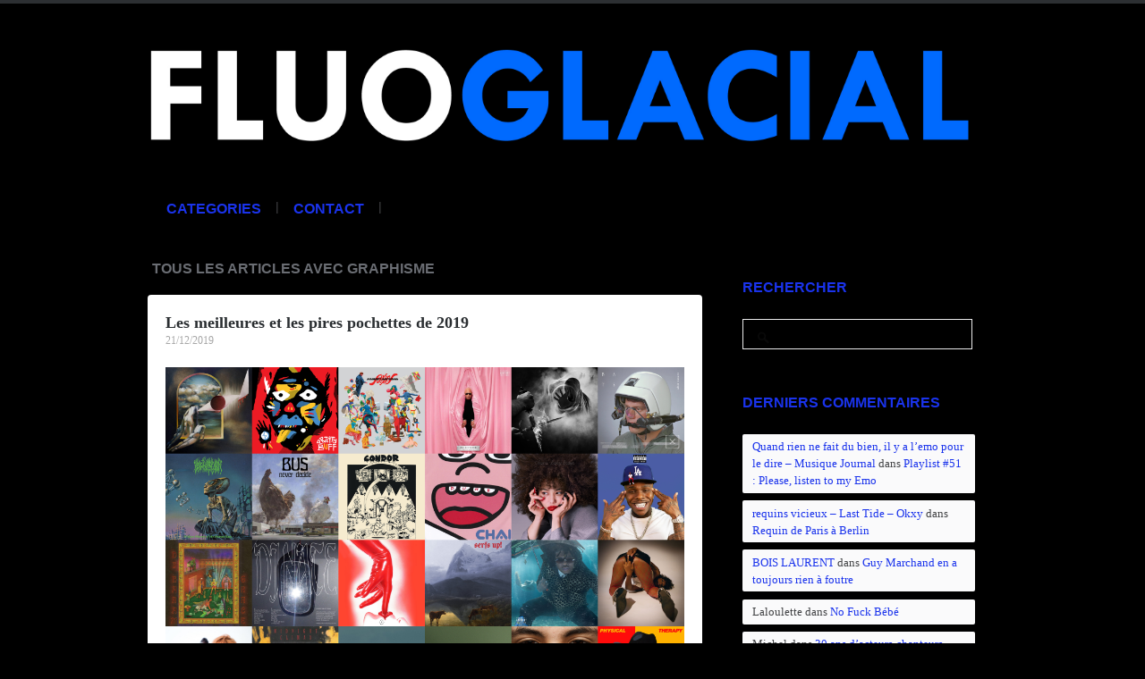

--- FILE ---
content_type: text/html; charset=UTF-8
request_url: http://fluoglacial.com/tag/graphisme/
body_size: 15901
content:
<!DOCTYPE html>

<!-- BEGIN html -->
<html lang="fr-FR">
<!-- A ThemeZilla design (http://www.themezilla.com) - Proudly powered by WordPress (http://wordpress.org) -->

<!-- BEGIN head -->
<head>

	<!-- Meta Tags -->
	<meta http-equiv="Content-Type" content="text/html; charset=UTF-8" />
	
	<!-- Title -->
	<title>Graphisme | FLUOGLACIAL</title>
	<meta name="description" content="FLUOGLACIAL" />
	
	<!-- RSS & Pingbacks -->
	<link rel="alternate" type="application/rss+xml" title="FLUOGLACIAL RSS Feed" href="http://fluoglacial.com/feed/" />
	<link rel="pingback" href="http://fluoglacial.com/xmlrpc.php" />

    <!--[if lt IE 9]>
	<script src="http://css3-mediaqueries-js.googlecode.com/svn/trunk/css3-mediaqueries.js"></script>
	<![endif]-->

	<meta name='robots' content='max-image-preview:large' />
<link rel='dns-prefetch' href='//s.w.org' />
<link rel="alternate" type="application/rss+xml" title="FLUOGLACIAL &raquo; Flux de l’étiquette Graphisme" href="http://fluoglacial.com/tag/graphisme/feed/" />
<script type="text/javascript">
window._wpemojiSettings = {"baseUrl":"https:\/\/s.w.org\/images\/core\/emoji\/13.1.0\/72x72\/","ext":".png","svgUrl":"https:\/\/s.w.org\/images\/core\/emoji\/13.1.0\/svg\/","svgExt":".svg","source":{"concatemoji":"http:\/\/fluoglacial.com\/wp-includes\/js\/wp-emoji-release.min.js?ver=5.9.12"}};
/*! This file is auto-generated */
!function(e,a,t){var n,r,o,i=a.createElement("canvas"),p=i.getContext&&i.getContext("2d");function s(e,t){var a=String.fromCharCode;p.clearRect(0,0,i.width,i.height),p.fillText(a.apply(this,e),0,0);e=i.toDataURL();return p.clearRect(0,0,i.width,i.height),p.fillText(a.apply(this,t),0,0),e===i.toDataURL()}function c(e){var t=a.createElement("script");t.src=e,t.defer=t.type="text/javascript",a.getElementsByTagName("head")[0].appendChild(t)}for(o=Array("flag","emoji"),t.supports={everything:!0,everythingExceptFlag:!0},r=0;r<o.length;r++)t.supports[o[r]]=function(e){if(!p||!p.fillText)return!1;switch(p.textBaseline="top",p.font="600 32px Arial",e){case"flag":return s([127987,65039,8205,9895,65039],[127987,65039,8203,9895,65039])?!1:!s([55356,56826,55356,56819],[55356,56826,8203,55356,56819])&&!s([55356,57332,56128,56423,56128,56418,56128,56421,56128,56430,56128,56423,56128,56447],[55356,57332,8203,56128,56423,8203,56128,56418,8203,56128,56421,8203,56128,56430,8203,56128,56423,8203,56128,56447]);case"emoji":return!s([10084,65039,8205,55357,56613],[10084,65039,8203,55357,56613])}return!1}(o[r]),t.supports.everything=t.supports.everything&&t.supports[o[r]],"flag"!==o[r]&&(t.supports.everythingExceptFlag=t.supports.everythingExceptFlag&&t.supports[o[r]]);t.supports.everythingExceptFlag=t.supports.everythingExceptFlag&&!t.supports.flag,t.DOMReady=!1,t.readyCallback=function(){t.DOMReady=!0},t.supports.everything||(n=function(){t.readyCallback()},a.addEventListener?(a.addEventListener("DOMContentLoaded",n,!1),e.addEventListener("load",n,!1)):(e.attachEvent("onload",n),a.attachEvent("onreadystatechange",function(){"complete"===a.readyState&&t.readyCallback()})),(n=t.source||{}).concatemoji?c(n.concatemoji):n.wpemoji&&n.twemoji&&(c(n.twemoji),c(n.wpemoji)))}(window,document,window._wpemojiSettings);
</script>
<style type="text/css">
img.wp-smiley,
img.emoji {
	display: inline !important;
	border: none !important;
	box-shadow: none !important;
	height: 1em !important;
	width: 1em !important;
	margin: 0 0.07em !important;
	vertical-align: -0.1em !important;
	background: none !important;
	padding: 0 !important;
}
</style>
	<link rel='stylesheet' id='wp-block-library-css'  href='http://fluoglacial.com/wp-includes/css/dist/block-library/style.min.css?ver=5.9.12' type='text/css' media='all' />
<style id='global-styles-inline-css' type='text/css'>
body{--wp--preset--color--black: #000000;--wp--preset--color--cyan-bluish-gray: #abb8c3;--wp--preset--color--white: #ffffff;--wp--preset--color--pale-pink: #f78da7;--wp--preset--color--vivid-red: #cf2e2e;--wp--preset--color--luminous-vivid-orange: #ff6900;--wp--preset--color--luminous-vivid-amber: #fcb900;--wp--preset--color--light-green-cyan: #7bdcb5;--wp--preset--color--vivid-green-cyan: #00d084;--wp--preset--color--pale-cyan-blue: #8ed1fc;--wp--preset--color--vivid-cyan-blue: #0693e3;--wp--preset--color--vivid-purple: #9b51e0;--wp--preset--gradient--vivid-cyan-blue-to-vivid-purple: linear-gradient(135deg,rgba(6,147,227,1) 0%,rgb(155,81,224) 100%);--wp--preset--gradient--light-green-cyan-to-vivid-green-cyan: linear-gradient(135deg,rgb(122,220,180) 0%,rgb(0,208,130) 100%);--wp--preset--gradient--luminous-vivid-amber-to-luminous-vivid-orange: linear-gradient(135deg,rgba(252,185,0,1) 0%,rgba(255,105,0,1) 100%);--wp--preset--gradient--luminous-vivid-orange-to-vivid-red: linear-gradient(135deg,rgba(255,105,0,1) 0%,rgb(207,46,46) 100%);--wp--preset--gradient--very-light-gray-to-cyan-bluish-gray: linear-gradient(135deg,rgb(238,238,238) 0%,rgb(169,184,195) 100%);--wp--preset--gradient--cool-to-warm-spectrum: linear-gradient(135deg,rgb(74,234,220) 0%,rgb(151,120,209) 20%,rgb(207,42,186) 40%,rgb(238,44,130) 60%,rgb(251,105,98) 80%,rgb(254,248,76) 100%);--wp--preset--gradient--blush-light-purple: linear-gradient(135deg,rgb(255,206,236) 0%,rgb(152,150,240) 100%);--wp--preset--gradient--blush-bordeaux: linear-gradient(135deg,rgb(254,205,165) 0%,rgb(254,45,45) 50%,rgb(107,0,62) 100%);--wp--preset--gradient--luminous-dusk: linear-gradient(135deg,rgb(255,203,112) 0%,rgb(199,81,192) 50%,rgb(65,88,208) 100%);--wp--preset--gradient--pale-ocean: linear-gradient(135deg,rgb(255,245,203) 0%,rgb(182,227,212) 50%,rgb(51,167,181) 100%);--wp--preset--gradient--electric-grass: linear-gradient(135deg,rgb(202,248,128) 0%,rgb(113,206,126) 100%);--wp--preset--gradient--midnight: linear-gradient(135deg,rgb(2,3,129) 0%,rgb(40,116,252) 100%);--wp--preset--duotone--dark-grayscale: url('#wp-duotone-dark-grayscale');--wp--preset--duotone--grayscale: url('#wp-duotone-grayscale');--wp--preset--duotone--purple-yellow: url('#wp-duotone-purple-yellow');--wp--preset--duotone--blue-red: url('#wp-duotone-blue-red');--wp--preset--duotone--midnight: url('#wp-duotone-midnight');--wp--preset--duotone--magenta-yellow: url('#wp-duotone-magenta-yellow');--wp--preset--duotone--purple-green: url('#wp-duotone-purple-green');--wp--preset--duotone--blue-orange: url('#wp-duotone-blue-orange');--wp--preset--font-size--small: 13px;--wp--preset--font-size--medium: 20px;--wp--preset--font-size--large: 36px;--wp--preset--font-size--x-large: 42px;}.has-black-color{color: var(--wp--preset--color--black) !important;}.has-cyan-bluish-gray-color{color: var(--wp--preset--color--cyan-bluish-gray) !important;}.has-white-color{color: var(--wp--preset--color--white) !important;}.has-pale-pink-color{color: var(--wp--preset--color--pale-pink) !important;}.has-vivid-red-color{color: var(--wp--preset--color--vivid-red) !important;}.has-luminous-vivid-orange-color{color: var(--wp--preset--color--luminous-vivid-orange) !important;}.has-luminous-vivid-amber-color{color: var(--wp--preset--color--luminous-vivid-amber) !important;}.has-light-green-cyan-color{color: var(--wp--preset--color--light-green-cyan) !important;}.has-vivid-green-cyan-color{color: var(--wp--preset--color--vivid-green-cyan) !important;}.has-pale-cyan-blue-color{color: var(--wp--preset--color--pale-cyan-blue) !important;}.has-vivid-cyan-blue-color{color: var(--wp--preset--color--vivid-cyan-blue) !important;}.has-vivid-purple-color{color: var(--wp--preset--color--vivid-purple) !important;}.has-black-background-color{background-color: var(--wp--preset--color--black) !important;}.has-cyan-bluish-gray-background-color{background-color: var(--wp--preset--color--cyan-bluish-gray) !important;}.has-white-background-color{background-color: var(--wp--preset--color--white) !important;}.has-pale-pink-background-color{background-color: var(--wp--preset--color--pale-pink) !important;}.has-vivid-red-background-color{background-color: var(--wp--preset--color--vivid-red) !important;}.has-luminous-vivid-orange-background-color{background-color: var(--wp--preset--color--luminous-vivid-orange) !important;}.has-luminous-vivid-amber-background-color{background-color: var(--wp--preset--color--luminous-vivid-amber) !important;}.has-light-green-cyan-background-color{background-color: var(--wp--preset--color--light-green-cyan) !important;}.has-vivid-green-cyan-background-color{background-color: var(--wp--preset--color--vivid-green-cyan) !important;}.has-pale-cyan-blue-background-color{background-color: var(--wp--preset--color--pale-cyan-blue) !important;}.has-vivid-cyan-blue-background-color{background-color: var(--wp--preset--color--vivid-cyan-blue) !important;}.has-vivid-purple-background-color{background-color: var(--wp--preset--color--vivid-purple) !important;}.has-black-border-color{border-color: var(--wp--preset--color--black) !important;}.has-cyan-bluish-gray-border-color{border-color: var(--wp--preset--color--cyan-bluish-gray) !important;}.has-white-border-color{border-color: var(--wp--preset--color--white) !important;}.has-pale-pink-border-color{border-color: var(--wp--preset--color--pale-pink) !important;}.has-vivid-red-border-color{border-color: var(--wp--preset--color--vivid-red) !important;}.has-luminous-vivid-orange-border-color{border-color: var(--wp--preset--color--luminous-vivid-orange) !important;}.has-luminous-vivid-amber-border-color{border-color: var(--wp--preset--color--luminous-vivid-amber) !important;}.has-light-green-cyan-border-color{border-color: var(--wp--preset--color--light-green-cyan) !important;}.has-vivid-green-cyan-border-color{border-color: var(--wp--preset--color--vivid-green-cyan) !important;}.has-pale-cyan-blue-border-color{border-color: var(--wp--preset--color--pale-cyan-blue) !important;}.has-vivid-cyan-blue-border-color{border-color: var(--wp--preset--color--vivid-cyan-blue) !important;}.has-vivid-purple-border-color{border-color: var(--wp--preset--color--vivid-purple) !important;}.has-vivid-cyan-blue-to-vivid-purple-gradient-background{background: var(--wp--preset--gradient--vivid-cyan-blue-to-vivid-purple) !important;}.has-light-green-cyan-to-vivid-green-cyan-gradient-background{background: var(--wp--preset--gradient--light-green-cyan-to-vivid-green-cyan) !important;}.has-luminous-vivid-amber-to-luminous-vivid-orange-gradient-background{background: var(--wp--preset--gradient--luminous-vivid-amber-to-luminous-vivid-orange) !important;}.has-luminous-vivid-orange-to-vivid-red-gradient-background{background: var(--wp--preset--gradient--luminous-vivid-orange-to-vivid-red) !important;}.has-very-light-gray-to-cyan-bluish-gray-gradient-background{background: var(--wp--preset--gradient--very-light-gray-to-cyan-bluish-gray) !important;}.has-cool-to-warm-spectrum-gradient-background{background: var(--wp--preset--gradient--cool-to-warm-spectrum) !important;}.has-blush-light-purple-gradient-background{background: var(--wp--preset--gradient--blush-light-purple) !important;}.has-blush-bordeaux-gradient-background{background: var(--wp--preset--gradient--blush-bordeaux) !important;}.has-luminous-dusk-gradient-background{background: var(--wp--preset--gradient--luminous-dusk) !important;}.has-pale-ocean-gradient-background{background: var(--wp--preset--gradient--pale-ocean) !important;}.has-electric-grass-gradient-background{background: var(--wp--preset--gradient--electric-grass) !important;}.has-midnight-gradient-background{background: var(--wp--preset--gradient--midnight) !important;}.has-small-font-size{font-size: var(--wp--preset--font-size--small) !important;}.has-medium-font-size{font-size: var(--wp--preset--font-size--medium) !important;}.has-large-font-size{font-size: var(--wp--preset--font-size--large) !important;}.has-x-large-font-size{font-size: var(--wp--preset--font-size--x-large) !important;}
</style>
<link rel='stylesheet' id='hoarder-style-css'  href='http://fluoglacial.com/wp-content/themes/hoarder/style.css?ver=1.1.1' type='text/css' media='all' />
<script type='text/javascript' src='http://fluoglacial.com/wp-includes/js/jquery/jquery.min.js?ver=3.6.0' id='jquery-core-js'></script>
<script type='text/javascript' src='http://fluoglacial.com/wp-includes/js/jquery/jquery-migrate.min.js?ver=3.3.2' id='jquery-migrate-js'></script>
<script type='text/javascript' src='http://fluoglacial.com/wp-content/themes/hoarder/js/superfish.js?ver=1.4.8' id='superfish-js'></script>
<script type='text/javascript' src='http://fluoglacial.com/wp-content/themes/hoarder/js/supersubs.js?ver=0.2' id='supersubs-js'></script>
<script type='text/javascript' src='http://fluoglacial.com/wp-content/themes/hoarder/js/jquery.flexslider-min.js?ver=2.0' id='flexslider-js'></script>
<script type='text/javascript' src='http://fluoglacial.com/wp-content/themes/hoarder/js/jquery.jplayer.min.js?ver=2.1' id='jplayer-js'></script>
<script type='text/javascript' src='http://fluoglacial.com/wp-content/themes/hoarder/js/jquery.imagesloaded.min.js?ver=2.0.1' id='imagesLoaded-js'></script>
<script type='text/javascript' src='http://fluoglacial.com/wp-content/themes/hoarder/js/jquery.isotope.min.js?ver=1.5.19' id='isotope-js'></script>
<script type='text/javascript' src='http://fluoglacial.com/wp-content/themes/hoarder/js/jquery.fitvids.js?ver=1.0' id='fitvids-js'></script>
<script type='text/javascript' src='http://fluoglacial.com/wp-content/themes/hoarder/includes/js/twitter.js?ver=5.9.12' id='zilla-twitter-widget-js'></script>
<link rel="https://api.w.org/" href="http://fluoglacial.com/wp-json/" /><link rel="alternate" type="application/json" href="http://fluoglacial.com/wp-json/wp/v2/tags/1875" /><link rel="EditURI" type="application/rsd+xml" title="RSD" href="http://fluoglacial.com/xmlrpc.php?rsd" />
<link rel="wlwmanifest" type="application/wlwmanifest+xml" href="http://fluoglacial.com/wp-includes/wlwmanifest.xml" /> 
<link rel="shortcut icon" href="http://fluoglacial.com/wp-content/uploads/f13.jpg" />
<style type="text/css">.recentcomments a{display:inline !important;padding:0 !important;margin:0 !important;}</style>    
<!-- END head -->
</head>

<!-- BEGIN body -->
<body class="archive tag tag-graphisme tag-1875 no-js chrome zilla layout-2cr">
    	
	    		<!-- BEGIN #header -->
		<div id="header">
		
		    <!-- BEGIN .header-inner -->
		    <div class="header-inner">
    					
    			<!-- BEGIN #logo -->
    			<div id="logo">
    				    				    <a href="http://fluoglacial.com"><img src="http://fluoglacial.com/wp-content/uploads/stickerfluoglacial.png" alt="FLUOGLACIAL"/></a>
    				    				
    				<p id="tagline"></p>
    			<!-- END #logo -->
    			</div>
			
	        	
	        <!-- END .header-inner -->
	        </div>
    	        
		<!-- END #header-->
		</div>
				
		<!-- BEGIN .main-navigation -->
		<div class="main-navigation">
		
		        		<!-- BEGIN #primary-nav -->
    		<div id="primary-nav">
    		    <ul id="primary-menu" class="menu"><li id="menu-item-1124" class="menu-item menu-item-type-custom menu-item-object-custom menu-item-has-children menu-item-1124"><a target="_blank" rel="noopener">CATEGORIES</a> | 
<ul class="sub-menu">
	<li id="menu-item-1137" class="menu-item menu-item-type-taxonomy menu-item-object-category menu-item-1137"><a target="_blank" rel="noopener" href="http://fluoglacial.com/category/interviews/">INTERVIEWS</a> | </li>
	<li id="menu-item-1126" class="menu-item menu-item-type-custom menu-item-object-custom menu-item-has-children menu-item-1126"><a target="_blank" rel="noopener">MUSIQUE</a> | 
	<ul class="sub-menu">
		<li id="menu-item-1135" class="menu-item menu-item-type-taxonomy menu-item-object-category menu-item-1135"><a target="_blank" rel="noopener" href="http://fluoglacial.com/category/hardcore/">HARDCORE</a> | </li>
		<li id="menu-item-1145" class="menu-item menu-item-type-taxonomy menu-item-object-category menu-item-1145"><a target="_blank" rel="noopener" href="http://fluoglacial.com/category/synth-cold/">INDUS/NOISE</a> | </li>
		<li id="menu-item-3041" class="menu-item menu-item-type-taxonomy menu-item-object-category menu-item-3041"><a href="http://fluoglacial.com/category/synthwave/">SYNTH/WAVE</a> | </li>
		<li id="menu-item-1128" class="menu-item menu-item-type-taxonomy menu-item-object-category menu-item-1128"><a target="_blank" rel="noopener" href="http://fluoglacial.com/category/electronique/">ELECTRO/TECHNO</a> | </li>
		<li id="menu-item-1142" class="menu-item menu-item-type-taxonomy menu-item-object-category menu-item-1142"><a target="_blank" rel="noopener" href="http://fluoglacial.com/category/punk-rock/">PUNK/ROCK</a> | </li>
		<li id="menu-item-1136" class="menu-item menu-item-type-taxonomy menu-item-object-category menu-item-1136"><a target="_blank" rel="noopener" href="http://fluoglacial.com/category/indie-pop/">INDIE/POP</a> | </li>
		<li id="menu-item-1143" class="menu-item menu-item-type-taxonomy menu-item-object-category menu-item-1143"><a target="_blank" rel="noopener" href="http://fluoglacial.com/category/rap/">RAP</a> | </li>
		<li id="menu-item-1139" class="menu-item menu-item-type-taxonomy menu-item-object-category menu-item-1139"><a target="_blank" rel="noopener" href="http://fluoglacial.com/category/metal/">METAL</a> | </li>
	</ul>
</li>
	<li id="menu-item-1116" class="menu-item menu-item-type-custom menu-item-object-custom menu-item-has-children menu-item-1116"><a target="_blank" rel="noopener">CINEMA</a> | 
	<ul class="sub-menu">
		<li id="menu-item-1123" class="menu-item menu-item-type-taxonomy menu-item-object-category menu-item-1123"><a target="_blank" rel="noopener" href="http://fluoglacial.com/category/films-nouveaux/">FILMS NOUVEAUX</a> | </li>
		<li id="menu-item-1118" class="menu-item menu-item-type-taxonomy menu-item-object-category menu-item-1118"><a target="_blank" rel="noopener" href="http://fluoglacial.com/category/films-00-s/">FILMS 00&rsquo;s</a> | </li>
		<li id="menu-item-1121" class="menu-item menu-item-type-taxonomy menu-item-object-category menu-item-1121"><a target="_blank" rel="noopener" href="http://fluoglacial.com/category/films-90-s/">FILMS 90&rsquo;s</a> | </li>
		<li id="menu-item-1120" class="menu-item menu-item-type-taxonomy menu-item-object-category menu-item-1120"><a target="_blank" rel="noopener" href="http://fluoglacial.com/category/films-80-s/">FILMS 80&rsquo;s</a> | </li>
		<li id="menu-item-1119" class="menu-item menu-item-type-taxonomy menu-item-object-category menu-item-1119"><a target="_blank" rel="noopener" href="http://fluoglacial.com/category/films-70-s/">FILMS 70&rsquo;s</a> | </li>
		<li id="menu-item-1122" class="menu-item menu-item-type-taxonomy menu-item-object-category menu-item-1122"><a target="_blank" rel="noopener" href="http://fluoglacial.com/category/films-anciens/">FILMS ANCIENS</a> | </li>
	</ul>
</li>
	<li id="menu-item-4922" class="menu-item menu-item-type-custom menu-item-object-custom menu-item-has-children menu-item-4922"><a>LECTURES</a> | 
	<ul class="sub-menu">
		<li id="menu-item-4923" class="menu-item menu-item-type-taxonomy menu-item-object-category menu-item-4923"><a href="http://fluoglacial.com/category/biographie-2/">BIOGRAPHIE</a> | </li>
		<li id="menu-item-4924" class="menu-item menu-item-type-taxonomy menu-item-object-category menu-item-4924"><a href="http://fluoglacial.com/category/litterature-2/">LITTERATURE</a> | </li>
		<li id="menu-item-4925" class="menu-item menu-item-type-taxonomy menu-item-object-category menu-item-4925"><a href="http://fluoglacial.com/category/philosophie/">PHILOSOPHIE</a> | </li>
		<li id="menu-item-4926" class="menu-item menu-item-type-taxonomy menu-item-object-category menu-item-4926"><a href="http://fluoglacial.com/category/revue-2/">REVUE</a> | </li>
		<li id="menu-item-4927" class="menu-item menu-item-type-taxonomy menu-item-object-category menu-item-4927"><a href="http://fluoglacial.com/category/sociologie/">SOCIOLOGIE</a> | </li>
	</ul>
</li>
	<li id="menu-item-2695" class="menu-item menu-item-type-taxonomy menu-item-object-category menu-item-2695"><a href="http://fluoglacial.com/category/arty/">ART</a> | </li>
	<li id="menu-item-2696" class="menu-item menu-item-type-taxonomy menu-item-object-category menu-item-2696"><a href="http://fluoglacial.com/category/playlists/">PLAYLISTS</a> | </li>
	<li id="menu-item-1125" class="menu-item menu-item-type-custom menu-item-object-custom menu-item-has-children menu-item-1125"><a target="_blank" rel="noopener">PRESSE</a> | 
	<ul class="sub-menu">
		<li id="menu-item-5869" class="menu-item menu-item-type-custom menu-item-object-custom menu-item-5869"><a href="http://rodglacial.tumblr.com">Parutions</a> | </li>
		<li id="menu-item-1183" class="menu-item menu-item-type-custom menu-item-object-custom menu-item-has-children menu-item-1183"><a target="_blank" rel="noopener">Bonus</a> | 
		<ul class="sub-menu">
			<li id="menu-item-5833" class="menu-item menu-item-type-custom menu-item-object-custom menu-item-5833"><a href="http://fluoglacial.com/le-monde-du-mondo/">Mondo Film (Trois Couleurs #116)</a> | </li>
			<li id="menu-item-5830" class="menu-item menu-item-type-custom menu-item-object-custom menu-item-5830"><a href="http://fluoglacial.com/leo-kouper-affichiste/">Léo Kouper (Trois Couleurs #113)</a> | </li>
			<li id="menu-item-5828" class="menu-item menu-item-type-custom menu-item-object-custom menu-item-5828"><a href="http://fluoglacial.com/jean-pierre-mocky-machine-a-films/">Jean-Pierre Mocky (Gonzai #3)</a> | </li>
			<li id="menu-item-2503" class="menu-item menu-item-type-custom menu-item-object-custom menu-item-2503"><a href="http://fluoglacial.com/kickback-contre-tout/">Kickback (VICE #7.2)</a> | </li>
			<li id="menu-item-1563" class="menu-item menu-item-type-custom menu-item-object-custom menu-item-1563"><a target="_blank" rel="noopener" href="http://fluoglacial.free.fr/index.php?2012/11/21/1368-vivenza-bruit-et-charbon">Vivenza (Standard #37)</a> | </li>
			<li id="menu-item-1565" class="menu-item menu-item-type-custom menu-item-object-custom menu-item-1565"><a target="_blank" rel="noopener" href="http://fluoglacial.free.fr/index.php?2012/07/27/1241-guillaume-paoli-repos">Anti-Travail (Standard #36)</a> | </li>
			<li id="menu-item-1564" class="menu-item menu-item-type-custom menu-item-object-custom menu-item-1564"><a target="_blank" rel="noopener" href="http://fluoglacial.free.fr/index.php?2012/10/22/1342-vhs-uber-alles-dan-kinem-josh-johnson">VHS Culture (Spray #2.21)</a> | </li>
			<li id="menu-item-1566" class="menu-item menu-item-type-custom menu-item-object-custom menu-item-1566"><a target="_blank" rel="noopener" href="http://fluoglacial.free.fr/index.php?2012/04/01/1210-casuals-fila-fists-football">Football Casuals (Spray #2.19)</a> | </li>
			<li id="menu-item-1568" class="menu-item menu-item-type-custom menu-item-object-custom menu-item-1568"><a target="_blank" rel="noopener" href="http://fluoglacial.free.fr/index.php?2012/07/30/1174-live-suburbia-the-quest-for-cool">Live&#8230;Suburbia (Desillusion #33)</a> | </li>
		</ul>
</li>
	</ul>
</li>
	<li id="menu-item-2697" class="menu-item menu-item-type-taxonomy menu-item-object-category menu-item-2697"><a href="http://fluoglacial.com/category/videos/">VIDEOS</a> | </li>
</ul>
</li>
<li id="menu-item-1275" class="menu-item menu-item-type-post_type menu-item-object-page menu-item-1275"><a target="_blank" rel="noopener" href="http://fluoglacial.com/contact/">Contact</a> | </li>
</ul>    		    
    		<!-- END #primary-nav -->
    		</div>
    				
		<!-- END .main-navigation -->
		</div>
		
		<!-- BEGIN #content -->
		<div id="content" class="clearfix">
					
			<!-- BEGIN #primary .hfeed-->
			<div id="primary" class="hfeed">
			
				 	  					<h1 class="page-title">TOUS LES ARTICLES AVEC Graphisme</h1>
	 	  		
						    
            			<!-- BEGIN .hentry -->
			<div class="post-10167 post type-post status-publish format-standard hentry category-arty category-electronique category-hardcore category-indie-pop category-synth-cold category-metal category-punk-rock category-rap category-synthwave tag-1494 tag-artwork tag-covers tag-graphisme tag-top" id="post-10167">				
						
			
    
    <h2 class="entry-title"><a href="http://fluoglacial.com/les-meilleures-et-les-pires-pochettes-de-2019/" rel="bookmark" title=""> Les meilleures et les pires pochettes de 2019</a></h2>
    

<!-- BEGIN .entry-meta-header-->
<div class="entry-meta-header">
    <span class="published">21/12/2019</span>
    <!-- END .entry-meta-header -->
</div>


<!-- BEGIN .entry-content -->
<div class="entry-content">
	
<figure class="wp-block-image"><img width="1024" height="1024" src="http://fluoglacial.com/wp-content/uploads/E3D913F3-EB7B-4190-8F21-E1C6628E0807-1024x1024.png" alt="" class="wp-image-10168" srcset="http://fluoglacial.com/wp-content/uploads/E3D913F3-EB7B-4190-8F21-E1C6628E0807-1024x1024.png 1024w, http://fluoglacial.com/wp-content/uploads/E3D913F3-EB7B-4190-8F21-E1C6628E0807-150x150.png 150w, http://fluoglacial.com/wp-content/uploads/E3D913F3-EB7B-4190-8F21-E1C6628E0807-580x580.png 580w, http://fluoglacial.com/wp-content/uploads/E3D913F3-EB7B-4190-8F21-E1C6628E0807-768x768.png 768w, http://fluoglacial.com/wp-content/uploads/E3D913F3-EB7B-4190-8F21-E1C6628E0807-50x50.png 50w" sizes="(max-width: 1024px) 100vw, 1024px" /></figure>



<figure class="wp-block-image"><img loading="lazy" width="1024" height="1024" src="http://fluoglacial.com/wp-content/uploads/37A433DC-470C-4B55-BC21-D28706939F24-1024x1024.png" alt="" class="wp-image-10169" srcset="http://fluoglacial.com/wp-content/uploads/37A433DC-470C-4B55-BC21-D28706939F24-1024x1024.png 1024w, http://fluoglacial.com/wp-content/uploads/37A433DC-470C-4B55-BC21-D28706939F24-150x150.png 150w, http://fluoglacial.com/wp-content/uploads/37A433DC-470C-4B55-BC21-D28706939F24-580x580.png 580w, http://fluoglacial.com/wp-content/uploads/37A433DC-470C-4B55-BC21-D28706939F24-768x768.png 768w, http://fluoglacial.com/wp-content/uploads/37A433DC-470C-4B55-BC21-D28706939F24-50x50.png 50w" sizes="(max-width: 1024px) 100vw, 1024px" /></figure>
<!-- END .entry-content -->
</div><!-- BEGIN .entry-meta-footer-->
<div class="entry-meta-footer">
    <span class="comment-count">Commentaires: <a href="http://fluoglacial.com/les-meilleures-et-les-pires-pochettes-de-2019/#respond">0</a></span>
	<span class="entry-categories">Catégories: <a href="http://fluoglacial.com/category/arty/" rel="category tag">ART</a>, <a href="http://fluoglacial.com/category/electronique/" rel="category tag">ELECTRO/TECHNO</a>, <a href="http://fluoglacial.com/category/hardcore/" rel="category tag">HARDCORE</a>, <a href="http://fluoglacial.com/category/indie-pop/" rel="category tag">INDIE/POP</a>, <a href="http://fluoglacial.com/category/synth-cold/" rel="category tag">INDUS/NOISE</a>, <a href="http://fluoglacial.com/category/metal/" rel="category tag">METAL</a>, <a href="http://fluoglacial.com/category/punk-rock/" rel="category tag">PUNK/ROCK</a>, <a href="http://fluoglacial.com/category/rap/" rel="category tag">RAP</a>, <a href="http://fluoglacial.com/category/synthwave/" rel="category tag">SYNTH/WAVE</a></span>
    <span class="entry-tags">Tags: <a href="http://fluoglacial.com/tag/2019/" rel="tag">2019</a>, <a href="http://fluoglacial.com/tag/artwork/" rel="tag">Artwork</a>, <a href="http://fluoglacial.com/tag/covers/" rel="tag">Covers</a>, <a href="http://fluoglacial.com/tag/graphisme/" rel="tag">Graphisme</a>, <a href="http://fluoglacial.com/tag/top/" rel="tag">Top</a></span>
    
        
<!-- END .entry-meta-footer-->
</div>
				                
            			<!-- END .hentry-->  
			</div>
			
						    
            			<!-- BEGIN .hentry -->
			<div class="post-9310 post type-post status-publish format-standard hentry category-arty category-electronique category-hardcore category-indie-pop category-metal category-punk-rock category-rap category-synthwave tag-2845 tag-artwork tag-echec tag-graphisme tag-montage tag-photo tag-reussite tag-top tag-visuel" id="post-9310">				
						
			
    
    <h2 class="entry-title"><a href="http://fluoglacial.com/les-meilleures-et-les-pires-pochettes-de-2018/" rel="bookmark" title=""> Les meilleures et les pires pochettes de 2018</a></h2>
    

<!-- BEGIN .entry-meta-header-->
<div class="entry-meta-header">
    <span class="published">21/12/2018</span>
    <!-- END .entry-meta-header -->
</div>


<!-- BEGIN .entry-content -->
<div class="entry-content">
	<p><a href="http://fluoglacial.com/wp-content/uploads/bestcovers2018.jpg"><img loading="lazy" src="http://fluoglacial.com/wp-content/uploads/bestcovers2018-580x348.jpg" alt="" title="bestcovers2018" width="580" height="348" class="aligncenter size-medium wp-image-9311" srcset="http://fluoglacial.com/wp-content/uploads/bestcovers2018-580x348.jpg 580w, http://fluoglacial.com/wp-content/uploads/bestcovers2018-1024x614.jpg 1024w, http://fluoglacial.com/wp-content/uploads/bestcovers2018-600x360.jpg 600w" sizes="(max-width: 580px) 100vw, 580px" /></a><a href="http://fluoglacial.com/wp-content/uploads/worstcovers2018.jpg"><img loading="lazy" src="http://fluoglacial.com/wp-content/uploads/worstcovers2018-580x348.jpg" alt="" title="worstcovers2018" width="580" height="348" class="aligncenter size-medium wp-image-9312" srcset="http://fluoglacial.com/wp-content/uploads/worstcovers2018-580x348.jpg 580w, http://fluoglacial.com/wp-content/uploads/worstcovers2018-1024x614.jpg 1024w, http://fluoglacial.com/wp-content/uploads/worstcovers2018-600x360.jpg 600w" sizes="(max-width: 580px) 100vw, 580px" /></a></p>
<!-- END .entry-content -->
</div><!-- BEGIN .entry-meta-footer-->
<div class="entry-meta-footer">
    <span class="comment-count">Commentaires: <a href="http://fluoglacial.com/les-meilleures-et-les-pires-pochettes-de-2018/#respond">0</a></span>
	<span class="entry-categories">Catégories: <a href="http://fluoglacial.com/category/arty/" rel="category tag">ART</a>, <a href="http://fluoglacial.com/category/electronique/" rel="category tag">ELECTRO/TECHNO</a>, <a href="http://fluoglacial.com/category/hardcore/" rel="category tag">HARDCORE</a>, <a href="http://fluoglacial.com/category/indie-pop/" rel="category tag">INDIE/POP</a>, <a href="http://fluoglacial.com/category/metal/" rel="category tag">METAL</a>, <a href="http://fluoglacial.com/category/punk-rock/" rel="category tag">PUNK/ROCK</a>, <a href="http://fluoglacial.com/category/rap/" rel="category tag">RAP</a>, <a href="http://fluoglacial.com/category/synthwave/" rel="category tag">SYNTH/WAVE</a></span>
    <span class="entry-tags">Tags: <a href="http://fluoglacial.com/tag/2018/" rel="tag">2018</a>, <a href="http://fluoglacial.com/tag/artwork/" rel="tag">Artwork</a>, <a href="http://fluoglacial.com/tag/echec/" rel="tag">Echec</a>, <a href="http://fluoglacial.com/tag/graphisme/" rel="tag">Graphisme</a>, <a href="http://fluoglacial.com/tag/montage/" rel="tag">Montage</a>, <a href="http://fluoglacial.com/tag/photo/" rel="tag">Photo</a>, <a href="http://fluoglacial.com/tag/reussite/" rel="tag">Réussite</a>, <a href="http://fluoglacial.com/tag/top/" rel="tag">Top</a>, <a href="http://fluoglacial.com/tag/visuel/" rel="tag">Visuel</a></span>
    
        
<!-- END .entry-meta-footer-->
</div>
				                
            			<!-- END .hentry-->  
			</div>
			
						    
            			<!-- BEGIN .hentry -->
			<div class="post-8855 post type-post status-publish format-standard hentry category-arty category-electronique category-hardcore category-indie-pop category-synth-cold category-punk-rock category-rap category-synthwave tag-albums tag-cover-art tag-disques tag-graphisme tag-industrie tag-laideur tag-musique tag-style tag-top-2017" id="post-8855">				
						
			
    
    <h2 class="entry-title"><a href="http://fluoglacial.com/les-meilleures-pires-pochettes-de-2017/" rel="bookmark" title=""> Les meilleures et les pires pochettes de 2017</a></h2>
    

<!-- BEGIN .entry-meta-header-->
<div class="entry-meta-header">
    <span class="published">23/12/2017</span>
    <!-- END .entry-meta-header -->
</div>


<!-- BEGIN .entry-content -->
<div class="entry-content">
	<p><a href="http://fluoglacial.com/wp-content/uploads/best2017covers.jpg"><img loading="lazy" src="http://fluoglacial.com/wp-content/uploads/best2017covers-580x497.jpg" alt="" title="best2017covers" width="580" height="497" class="aligncenter size-medium wp-image-8856" srcset="http://fluoglacial.com/wp-content/uploads/best2017covers-580x497.jpg 580w, http://fluoglacial.com/wp-content/uploads/best2017covers-1024x878.jpg 1024w, http://fluoglacial.com/wp-content/uploads/best2017covers-600x514.jpg 600w" sizes="(max-width: 580px) 100vw, 580px" /></a><a href="http://fluoglacial.com/wp-content/uploads/worst2017covers.jpg"><img loading="lazy" src="http://fluoglacial.com/wp-content/uploads/worst2017covers-580x414.jpg" alt="" title="worst2017covers" width="580" height="414" class="aligncenter size-medium wp-image-8857" srcset="http://fluoglacial.com/wp-content/uploads/worst2017covers-580x414.jpg 580w, http://fluoglacial.com/wp-content/uploads/worst2017covers-1024x731.jpg 1024w, http://fluoglacial.com/wp-content/uploads/worst2017covers-600x428.jpg 600w" sizes="(max-width: 580px) 100vw, 580px" /></a></p>
<!-- END .entry-content -->
</div><!-- BEGIN .entry-meta-footer-->
<div class="entry-meta-footer">
    <span class="comment-count">Commentaires: <a href="http://fluoglacial.com/les-meilleures-pires-pochettes-de-2017/#respond">0</a></span>
	<span class="entry-categories">Catégories: <a href="http://fluoglacial.com/category/arty/" rel="category tag">ART</a>, <a href="http://fluoglacial.com/category/electronique/" rel="category tag">ELECTRO/TECHNO</a>, <a href="http://fluoglacial.com/category/hardcore/" rel="category tag">HARDCORE</a>, <a href="http://fluoglacial.com/category/indie-pop/" rel="category tag">INDIE/POP</a>, <a href="http://fluoglacial.com/category/synth-cold/" rel="category tag">INDUS/NOISE</a>, <a href="http://fluoglacial.com/category/punk-rock/" rel="category tag">PUNK/ROCK</a>, <a href="http://fluoglacial.com/category/rap/" rel="category tag">RAP</a>, <a href="http://fluoglacial.com/category/synthwave/" rel="category tag">SYNTH/WAVE</a></span>
    <span class="entry-tags">Tags: <a href="http://fluoglacial.com/tag/albums/" rel="tag">Albums</a>, <a href="http://fluoglacial.com/tag/cover-art/" rel="tag">Cover art</a>, <a href="http://fluoglacial.com/tag/disques/" rel="tag">Disques</a>, <a href="http://fluoglacial.com/tag/graphisme/" rel="tag">Graphisme</a>, <a href="http://fluoglacial.com/tag/industrie/" rel="tag">Industrie</a>, <a href="http://fluoglacial.com/tag/laideur/" rel="tag">Laideur</a>, <a href="http://fluoglacial.com/tag/musique/" rel="tag">Musique</a>, <a href="http://fluoglacial.com/tag/style/" rel="tag">Style</a>, <a href="http://fluoglacial.com/tag/top-2017/" rel="tag">Top 2017</a></span>
    
        
<!-- END .entry-meta-footer-->
</div>
				                
            			<!-- END .hentry-->  
			</div>
			
						    
            			<!-- BEGIN .hentry -->
			<div class="post-6623 post type-post status-publish format-standard hentry category-arty category-sociologie tag-autocollants tag-communication tag-droite tag-front-national tag-gauche tag-graphisme tag-mondial tag-nucleaire tag-pcf tag-politique tag-rpr tag-zvonimir-novak" id="post-6623">				
						
			
    
    <h2 class="entry-title"><a href="http://fluoglacial.com/allez-la-france/" rel="bookmark" title=""> Allez la France !</a></h2>
    

<!-- BEGIN .entry-meta-header-->
<div class="entry-meta-header">
    <span class="published">12/06/2014</span>
    <!-- END .entry-meta-header -->
</div>


<!-- BEGIN .entry-content -->
<div class="entry-content">
	<p>
		<style type="text/css">
			#gallery-1 {
				margin: auto;
			}
			#gallery-1 .gallery-item {
				float: left;
				margin-top: 10px;
				text-align: center;
				width: 33%;
			}
			#gallery-1 img {
				border: 2px solid #cfcfcf;
			}
			#gallery-1 .gallery-caption {
				margin-left: 0;
			}
			/* see gallery_shortcode() in wp-includes/media.php */
		</style>
		<div id='gallery-1' class='gallery galleryid-6623 gallery-columns-3 gallery-size-thumbnail'><dl class='gallery-item'>
			<dt class='gallery-icon portrait'>
				<a href='http://fluoglacial.com/allez-la-france/01-affiche-sois-jeune-et-tais-toi-1968/'><img width="150" height="150" src="http://fluoglacial.com/wp-content/uploads/01-affiche-sois-jeune-et-tais-toi-1968-150x150.png" class="attachment-thumbnail size-thumbnail" alt="" loading="lazy" srcset="http://fluoglacial.com/wp-content/uploads/01-affiche-sois-jeune-et-tais-toi-1968-150x150.png 150w, http://fluoglacial.com/wp-content/uploads/01-affiche-sois-jeune-et-tais-toi-1968-50x50.png 50w" sizes="(max-width: 150px) 100vw, 150px" /></a>
			</dt></dl><dl class='gallery-item'>
			<dt class='gallery-icon portrait'>
				<a href='http://fluoglacial.com/allez-la-france/02-origine-inconnue-1971/'><img width="150" height="150" src="http://fluoglacial.com/wp-content/uploads/02-origine-inconnue-1971-150x150.jpg" class="attachment-thumbnail size-thumbnail" alt="" loading="lazy" srcset="http://fluoglacial.com/wp-content/uploads/02-origine-inconnue-1971-150x150.jpg 150w, http://fluoglacial.com/wp-content/uploads/02-origine-inconnue-1971-50x50.jpg 50w" sizes="(max-width: 150px) 100vw, 150px" /></a>
			</dt></dl><dl class='gallery-item'>
			<dt class='gallery-icon portrait'>
				<a href='http://fluoglacial.com/allez-la-france/03-anonyme-lip-1976/'><img width="150" height="150" src="http://fluoglacial.com/wp-content/uploads/03-Anonyme-LIP-1976-150x150.jpg" class="attachment-thumbnail size-thumbnail" alt="" loading="lazy" srcset="http://fluoglacial.com/wp-content/uploads/03-Anonyme-LIP-1976-150x150.jpg 150w, http://fluoglacial.com/wp-content/uploads/03-Anonyme-LIP-1976-50x50.jpg 50w" sizes="(max-width: 150px) 100vw, 150px" /></a>
			</dt></dl><br style="clear: both" /><dl class='gallery-item'>
			<dt class='gallery-icon portrait'>
				<a href='http://fluoglacial.com/allez-la-france/04-pcf-1977/'><img width="150" height="150" src="http://fluoglacial.com/wp-content/uploads/04-PCF-1977-150x150.jpg" class="attachment-thumbnail size-thumbnail" alt="" loading="lazy" srcset="http://fluoglacial.com/wp-content/uploads/04-PCF-1977-150x150.jpg 150w, http://fluoglacial.com/wp-content/uploads/04-PCF-1977-50x50.jpg 50w" sizes="(max-width: 150px) 100vw, 150px" /></a>
			</dt></dl><dl class='gallery-item'>
			<dt class='gallery-icon landscape'>
				<a href='http://fluoglacial.com/allez-la-france/05-malville-1977/'><img width="150" height="150" src="http://fluoglacial.com/wp-content/uploads/05-malville-1977-150x150.jpg" class="attachment-thumbnail size-thumbnail" alt="" loading="lazy" srcset="http://fluoglacial.com/wp-content/uploads/05-malville-1977-150x150.jpg 150w, http://fluoglacial.com/wp-content/uploads/05-malville-1977-50x50.jpg 50w, http://fluoglacial.com/wp-content/uploads/05-malville-1977.jpg 580w" sizes="(max-width: 150px) 100vw, 150px" /></a>
			</dt></dl><dl class='gallery-item'>
			<dt class='gallery-icon landscape'>
				<a href='http://fluoglacial.com/allez-la-france/06-cslpa-1977-cboacmf-1978/'><img width="150" height="150" src="http://fluoglacial.com/wp-content/uploads/06-CSLPA-1977-CBOACMF-1978-150x150.jpg" class="attachment-thumbnail size-thumbnail" alt="" loading="lazy" srcset="http://fluoglacial.com/wp-content/uploads/06-CSLPA-1977-CBOACMF-1978-150x150.jpg 150w, http://fluoglacial.com/wp-content/uploads/06-CSLPA-1977-CBOACMF-1978-50x50.jpg 50w" sizes="(max-width: 150px) 100vw, 150px" /></a>
			</dt></dl><br style="clear: both" /><dl class='gallery-item'>
			<dt class='gallery-icon landscape'>
				<a href='http://fluoglacial.com/allez-la-france/07-mjcf-grapus-1981/'><img width="150" height="150" src="http://fluoglacial.com/wp-content/uploads/07-MJCF-Grapus-1981-150x150.jpg" class="attachment-thumbnail size-thumbnail" alt="" loading="lazy" srcset="http://fluoglacial.com/wp-content/uploads/07-MJCF-Grapus-1981-150x150.jpg 150w, http://fluoglacial.com/wp-content/uploads/07-MJCF-Grapus-1981-50x50.jpg 50w" sizes="(max-width: 150px) 100vw, 150px" /></a>
			</dt></dl><dl class='gallery-item'>
			<dt class='gallery-icon portrait'>
				<a href='http://fluoglacial.com/allez-la-france/08-nogent-1983/'><img width="150" height="150" src="http://fluoglacial.com/wp-content/uploads/08-nogent-1983-150x150.jpg" class="attachment-thumbnail size-thumbnail" alt="" loading="lazy" srcset="http://fluoglacial.com/wp-content/uploads/08-nogent-1983-150x150.jpg 150w, http://fluoglacial.com/wp-content/uploads/08-nogent-1983-50x50.jpg 50w" sizes="(max-width: 150px) 100vw, 150px" /></a>
			</dt></dl><dl class='gallery-item'>
			<dt class='gallery-icon landscape'>
				<a href='http://fluoglacial.com/allez-la-france/09-ps-1986/'><img width="150" height="150" src="http://fluoglacial.com/wp-content/uploads/09-PS-1986-150x150.jpg" class="attachment-thumbnail size-thumbnail" alt="" loading="lazy" srcset="http://fluoglacial.com/wp-content/uploads/09-PS-1986-150x150.jpg 150w, http://fluoglacial.com/wp-content/uploads/09-PS-1986-50x50.jpg 50w" sizes="(max-width: 150px) 100vw, 150px" /></a>
			</dt></dl><br style="clear: both" /><dl class='gallery-item'>
			<dt class='gallery-icon landscape'>
				<a href='http://fluoglacial.com/allez-la-france/10-radio-libertaire-1987/'><img width="150" height="150" src="http://fluoglacial.com/wp-content/uploads/10-radio-libertaire-1987-150x150.jpg" class="attachment-thumbnail size-thumbnail" alt="" loading="lazy" srcset="http://fluoglacial.com/wp-content/uploads/10-radio-libertaire-1987-150x150.jpg 150w, http://fluoglacial.com/wp-content/uploads/10-radio-libertaire-1987-50x50.jpg 50w" sizes="(max-width: 150px) 100vw, 150px" /></a>
			</dt></dl><dl class='gallery-item'>
			<dt class='gallery-icon landscape'>
				<a href='http://fluoglacial.com/allez-la-france/11-radio-libertaire-1988/'><img width="150" height="150" src="http://fluoglacial.com/wp-content/uploads/11-radio-libertaire-1988-150x150.jpg" class="attachment-thumbnail size-thumbnail" alt="" loading="lazy" srcset="http://fluoglacial.com/wp-content/uploads/11-radio-libertaire-1988-150x150.jpg 150w, http://fluoglacial.com/wp-content/uploads/11-radio-libertaire-1988-50x50.jpg 50w" sizes="(max-width: 150px) 100vw, 150px" /></a>
			</dt></dl><dl class='gallery-item'>
			<dt class='gallery-icon portrait'>
				<a href='http://fluoglacial.com/allez-la-france/12-autocollant-union-pacifiste-1989/'><img width="150" height="150" src="http://fluoglacial.com/wp-content/uploads/12-autocollant-Union-Pacifiste-1989-150x150.jpg" class="attachment-thumbnail size-thumbnail" alt="" loading="lazy" srcset="http://fluoglacial.com/wp-content/uploads/12-autocollant-Union-Pacifiste-1989-150x150.jpg 150w, http://fluoglacial.com/wp-content/uploads/12-autocollant-Union-Pacifiste-1989-50x50.jpg 50w, http://fluoglacial.com/wp-content/uploads/12-autocollant-Union-Pacifiste-1989.jpg 580w" sizes="(max-width: 150px) 100vw, 150px" /></a>
			</dt></dl><br style="clear: both" /><dl class='gallery-item'>
			<dt class='gallery-icon portrait'>
				<a href='http://fluoglacial.com/allez-la-france/13-1994/'><img width="150" height="150" src="http://fluoglacial.com/wp-content/uploads/13-1994-150x150.jpg" class="attachment-thumbnail size-thumbnail" alt="" loading="lazy" srcset="http://fluoglacial.com/wp-content/uploads/13-1994-150x150.jpg 150w, http://fluoglacial.com/wp-content/uploads/13-1994-50x50.jpg 50w, http://fluoglacial.com/wp-content/uploads/13-1994.jpg 580w" sizes="(max-width: 150px) 100vw, 150px" /></a>
			</dt></dl><dl class='gallery-item'>
			<dt class='gallery-icon landscape'>
				<a href='http://fluoglacial.com/allez-la-france/14-ffspn-1994/'><img width="150" height="150" src="http://fluoglacial.com/wp-content/uploads/14-FFSPN-1994-150x150.jpg" class="attachment-thumbnail size-thumbnail" alt="" loading="lazy" srcset="http://fluoglacial.com/wp-content/uploads/14-FFSPN-1994-150x150.jpg 150w, http://fluoglacial.com/wp-content/uploads/14-FFSPN-1994-50x50.jpg 50w" sizes="(max-width: 150px) 100vw, 150px" /></a>
			</dt></dl><dl class='gallery-item'>
			<dt class='gallery-icon landscape'>
				<a href='http://fluoglacial.com/allez-la-france/15-anonyme-1994/'><img width="150" height="150" src="http://fluoglacial.com/wp-content/uploads/15-Anonyme-1994-150x150.jpg" class="attachment-thumbnail size-thumbnail" alt="" loading="lazy" srcset="http://fluoglacial.com/wp-content/uploads/15-Anonyme-1994-150x150.jpg 150w, http://fluoglacial.com/wp-content/uploads/15-Anonyme-1994-50x50.jpg 50w" sizes="(max-width: 150px) 100vw, 150px" /></a>
			</dt></dl><br style="clear: both" /><dl class='gallery-item'>
			<dt class='gallery-icon portrait'>
				<a href='http://fluoglacial.com/allez-la-france/16-jre-1994/'><img width="150" height="150" src="http://fluoglacial.com/wp-content/uploads/16-JRE-1994-150x150.jpg" class="attachment-thumbnail size-thumbnail" alt="" loading="lazy" srcset="http://fluoglacial.com/wp-content/uploads/16-JRE-1994-150x150.jpg 150w, http://fluoglacial.com/wp-content/uploads/16-JRE-1994-50x50.jpg 50w" sizes="(max-width: 150px) 100vw, 150px" /></a>
			</dt></dl><dl class='gallery-item'>
			<dt class='gallery-icon portrait'>
				<a href='http://fluoglacial.com/allez-la-france/17-fn-1995/'><img width="150" height="150" src="http://fluoglacial.com/wp-content/uploads/17-FN-1995-150x150.jpg" class="attachment-thumbnail size-thumbnail" alt="" loading="lazy" srcset="http://fluoglacial.com/wp-content/uploads/17-FN-1995-150x150.jpg 150w, http://fluoglacial.com/wp-content/uploads/17-FN-1995-50x50.jpg 50w" sizes="(max-width: 150px) 100vw, 150px" /></a>
			</dt></dl><dl class='gallery-item'>
			<dt class='gallery-icon portrait'>
				<a href='http://fluoglacial.com/allez-la-france/18-offensive-libertaire-et-sociale-2008/'><img width="150" height="150" src="http://fluoglacial.com/wp-content/uploads/18-Offensive-Libertaire-et-Sociale-2008-150x150.jpg" class="attachment-thumbnail size-thumbnail" alt="" loading="lazy" srcset="http://fluoglacial.com/wp-content/uploads/18-Offensive-Libertaire-et-Sociale-2008-150x150.jpg 150w, http://fluoglacial.com/wp-content/uploads/18-Offensive-Libertaire-et-Sociale-2008-50x50.jpg 50w" sizes="(max-width: 150px) 100vw, 150px" /></a>
			</dt></dl><br style="clear: both" /><dl class='gallery-item'>
			<dt class='gallery-icon portrait'>
				<a href='http://fluoglacial.com/allez-la-france/19-collectif-pour-laffichage-libre-lyon/'><img width="150" height="150" src="http://fluoglacial.com/wp-content/uploads/19-collectif-pour-laffichage-libre-Lyon-150x150.jpg" class="attachment-thumbnail size-thumbnail" alt="" loading="lazy" srcset="http://fluoglacial.com/wp-content/uploads/19-collectif-pour-laffichage-libre-Lyon-150x150.jpg 150w, http://fluoglacial.com/wp-content/uploads/19-collectif-pour-laffichage-libre-Lyon-50x50.jpg 50w" sizes="(max-width: 150px) 100vw, 150px" /></a>
			</dt></dl><dl class='gallery-item'>
			<dt class='gallery-icon portrait'>
				<a href='http://fluoglacial.com/allez-la-france/01-affiche-francisme-1941-2/'><img width="150" height="150" src="http://fluoglacial.com/wp-content/uploads/01-affiche-francisme-19411-150x150.jpg" class="attachment-thumbnail size-thumbnail" alt="" loading="lazy" srcset="http://fluoglacial.com/wp-content/uploads/01-affiche-francisme-19411-150x150.jpg 150w, http://fluoglacial.com/wp-content/uploads/01-affiche-francisme-19411-50x50.jpg 50w" sizes="(max-width: 150px) 100vw, 150px" /></a>
			</dt></dl><dl class='gallery-item'>
			<dt class='gallery-icon portrait'>
				<a href='http://fluoglacial.com/allez-la-france/02-affiche-france-forever-jean-carlu-1942/'><img width="150" height="150" src="http://fluoglacial.com/wp-content/uploads/02-affiche-france-forever-jean-carlu-1942-150x150.jpg" class="attachment-thumbnail size-thumbnail" alt="" loading="lazy" srcset="http://fluoglacial.com/wp-content/uploads/02-affiche-france-forever-jean-carlu-1942-150x150.jpg 150w, http://fluoglacial.com/wp-content/uploads/02-affiche-france-forever-jean-carlu-1942-50x50.jpg 50w" sizes="(max-width: 150px) 100vw, 150px" /></a>
			</dt></dl><br style="clear: both" /><dl class='gallery-item'>
			<dt class='gallery-icon portrait'>
				<a href='http://fluoglacial.com/allez-la-france/03-affiche-alain-fournier-1943/'><img width="150" height="150" src="http://fluoglacial.com/wp-content/uploads/03-affiche-alain-fournier-1943-150x150.jpg" class="attachment-thumbnail size-thumbnail" alt="" loading="lazy" srcset="http://fluoglacial.com/wp-content/uploads/03-affiche-alain-fournier-1943-150x150.jpg 150w, http://fluoglacial.com/wp-content/uploads/03-affiche-alain-fournier-1943-50x50.jpg 50w" sizes="(max-width: 150px) 100vw, 150px" /></a>
			</dt></dl><dl class='gallery-item'>
			<dt class='gallery-icon landscape'>
				<a href='http://fluoglacial.com/allez-la-france/04-affiche-paix-et-liberte%cc%81-1950/'><img width="150" height="150" src="http://fluoglacial.com/wp-content/uploads/04-affiche-paix-et-liberté-1950-150x150.jpg" class="attachment-thumbnail size-thumbnail" alt="" loading="lazy" srcset="http://fluoglacial.com/wp-content/uploads/04-affiche-paix-et-liberté-1950-150x150.jpg 150w, http://fluoglacial.com/wp-content/uploads/04-affiche-paix-et-liberté-1950-50x50.jpg 50w" sizes="(max-width: 150px) 100vw, 150px" /></a>
			</dt></dl><dl class='gallery-item'>
			<dt class='gallery-icon portrait'>
				<a href='http://fluoglacial.com/allez-la-france/05-affiche-ansagg-1958/'><img width="150" height="150" src="http://fluoglacial.com/wp-content/uploads/05-affiche-ANSAGG-1958-150x150.jpg" class="attachment-thumbnail size-thumbnail" alt="" loading="lazy" srcset="http://fluoglacial.com/wp-content/uploads/05-affiche-ANSAGG-1958-150x150.jpg 150w, http://fluoglacial.com/wp-content/uploads/05-affiche-ANSAGG-1958-50x50.jpg 50w" sizes="(max-width: 150px) 100vw, 150px" /></a>
			</dt></dl><br style="clear: both" /><dl class='gallery-item'>
			<dt class='gallery-icon portrait'>
				<a href='http://fluoglacial.com/allez-la-france/06-affiche-ansagg-1961/'><img width="150" height="150" src="http://fluoglacial.com/wp-content/uploads/06-affiche-ansagg-1961-150x150.jpg" class="attachment-thumbnail size-thumbnail" alt="" loading="lazy" srcset="http://fluoglacial.com/wp-content/uploads/06-affiche-ansagg-1961-150x150.jpg 150w, http://fluoglacial.com/wp-content/uploads/06-affiche-ansagg-1961-50x50.jpg 50w" sizes="(max-width: 150px) 100vw, 150px" /></a>
			</dt></dl><dl class='gallery-item'>
			<dt class='gallery-icon landscape'>
				<a href='http://fluoglacial.com/allez-la-france/07-tract-oas-1961/'><img width="150" height="150" src="http://fluoglacial.com/wp-content/uploads/07-tract-OAS-1961-150x150.jpg" class="attachment-thumbnail size-thumbnail" alt="" loading="lazy" srcset="http://fluoglacial.com/wp-content/uploads/07-tract-OAS-1961-150x150.jpg 150w, http://fluoglacial.com/wp-content/uploads/07-tract-OAS-1961-50x50.jpg 50w" sizes="(max-width: 150px) 100vw, 150px" /></a>
			</dt></dl><dl class='gallery-item'>
			<dt class='gallery-icon portrait'>
				<a href='http://fluoglacial.com/allez-la-france/08-affichette-oas-1962/'><img width="150" height="150" src="http://fluoglacial.com/wp-content/uploads/08-affichette-OAS-1962-150x150.jpg" class="attachment-thumbnail size-thumbnail" alt="" loading="lazy" srcset="http://fluoglacial.com/wp-content/uploads/08-affichette-OAS-1962-150x150.jpg 150w, http://fluoglacial.com/wp-content/uploads/08-affichette-OAS-1962-50x50.jpg 50w" sizes="(max-width: 150px) 100vw, 150px" /></a>
			</dt></dl><br style="clear: both" /><dl class='gallery-item'>
			<dt class='gallery-icon portrait'>
				<a href='http://fluoglacial.com/allez-la-france/09-affiche-ansagg-1965/'><img width="150" height="150" src="http://fluoglacial.com/wp-content/uploads/09-affiche-ANSAGG-1965-150x150.jpg" class="attachment-thumbnail size-thumbnail" alt="" loading="lazy" srcset="http://fluoglacial.com/wp-content/uploads/09-affiche-ANSAGG-1965-150x150.jpg 150w, http://fluoglacial.com/wp-content/uploads/09-affiche-ANSAGG-1965-50x50.jpg 50w" sizes="(max-width: 150px) 100vw, 150px" /></a>
			</dt></dl><dl class='gallery-item'>
			<dt class='gallery-icon landscape'>
				<a href='http://fluoglacial.com/allez-la-france/10-de-gaulle-qui-rit-1965/'><img width="150" height="150" src="http://fluoglacial.com/wp-content/uploads/10-de-gaulle-qui-rit-1965-150x150.jpg" class="attachment-thumbnail size-thumbnail" alt="" loading="lazy" srcset="http://fluoglacial.com/wp-content/uploads/10-de-gaulle-qui-rit-1965-150x150.jpg 150w, http://fluoglacial.com/wp-content/uploads/10-de-gaulle-qui-rit-1965-50x50.jpg 50w" sizes="(max-width: 150px) 100vw, 150px" /></a>
			</dt></dl><dl class='gallery-item'>
			<dt class='gallery-icon portrait'>
				<a href='http://fluoglacial.com/allez-la-france/11-tract-ujp-1968/'><img width="150" height="150" src="http://fluoglacial.com/wp-content/uploads/11-tract-UJP-1968-150x150.jpg" class="attachment-thumbnail size-thumbnail" alt="" loading="lazy" srcset="http://fluoglacial.com/wp-content/uploads/11-tract-UJP-1968-150x150.jpg 150w, http://fluoglacial.com/wp-content/uploads/11-tract-UJP-1968-50x50.jpg 50w" sizes="(max-width: 150px) 100vw, 150px" /></a>
			</dt></dl><br style="clear: both" /><dl class='gallery-item'>
			<dt class='gallery-icon portrait'>
				<a href='http://fluoglacial.com/allez-la-france/12-affiche-occident-1968/'><img width="150" height="150" src="http://fluoglacial.com/wp-content/uploads/12-affiche-occident-1968-150x150.jpg" class="attachment-thumbnail size-thumbnail" alt="" loading="lazy" srcset="http://fluoglacial.com/wp-content/uploads/12-affiche-occident-1968-150x150.jpg 150w, http://fluoglacial.com/wp-content/uploads/12-affiche-occident-1968-50x50.jpg 50w" sizes="(max-width: 150px) 100vw, 150px" /></a>
			</dt></dl><dl class='gallery-item'>
			<dt class='gallery-icon landscape'>
				<a href='http://fluoglacial.com/allez-la-france/13-premier-autocollant-udr-1969/'><img width="150" height="150" src="http://fluoglacial.com/wp-content/uploads/13-premier-autocollant-UDR-1969-150x150.jpg" class="attachment-thumbnail size-thumbnail" alt="" loading="lazy" srcset="http://fluoglacial.com/wp-content/uploads/13-premier-autocollant-UDR-1969-150x150.jpg 150w, http://fluoglacial.com/wp-content/uploads/13-premier-autocollant-UDR-1969-50x50.jpg 50w" sizes="(max-width: 150px) 100vw, 150px" /></a>
			</dt></dl><dl class='gallery-item'>
			<dt class='gallery-icon portrait'>
				<a href='http://fluoglacial.com/allez-la-france/14-carte-de-presse-udr-1971/'><img width="150" height="150" src="http://fluoglacial.com/wp-content/uploads/14-carte-de-presse-UDR-1971-150x150.jpg" class="attachment-thumbnail size-thumbnail" alt="" loading="lazy" srcset="http://fluoglacial.com/wp-content/uploads/14-carte-de-presse-UDR-1971-150x150.jpg 150w, http://fluoglacial.com/wp-content/uploads/14-carte-de-presse-UDR-1971-50x50.jpg 50w" sizes="(max-width: 150px) 100vw, 150px" /></a>
			</dt></dl><br style="clear: both" /><dl class='gallery-item'>
			<dt class='gallery-icon portrait'>
				<a href='http://fluoglacial.com/allez-la-france/15-affiche-ordre-nouveau-1973/'><img width="150" height="150" src="http://fluoglacial.com/wp-content/uploads/15-affiche-ORDRE-NOUVEAU-1973-150x150.jpg" class="attachment-thumbnail size-thumbnail" alt="" loading="lazy" srcset="http://fluoglacial.com/wp-content/uploads/15-affiche-ORDRE-NOUVEAU-1973-150x150.jpg 150w, http://fluoglacial.com/wp-content/uploads/15-affiche-ORDRE-NOUVEAU-1973-50x50.jpg 50w" sizes="(max-width: 150px) 100vw, 150px" /></a>
			</dt></dl><dl class='gallery-item'>
			<dt class='gallery-icon portrait'>
				<a href='http://fluoglacial.com/allez-la-france/16-autocollants-ri-1974/'><img width="150" height="150" src="http://fluoglacial.com/wp-content/uploads/16-autocollants-RI-1974-150x150.jpg" class="attachment-thumbnail size-thumbnail" alt="" loading="lazy" srcset="http://fluoglacial.com/wp-content/uploads/16-autocollants-RI-1974-150x150.jpg 150w, http://fluoglacial.com/wp-content/uploads/16-autocollants-RI-1974-50x50.jpg 50w" sizes="(max-width: 150px) 100vw, 150px" /></a>
			</dt></dl><dl class='gallery-item'>
			<dt class='gallery-icon landscape'>
				<a href='http://fluoglacial.com/allez-la-france/17-affiche-rpr-1977/'><img width="150" height="150" src="http://fluoglacial.com/wp-content/uploads/17-affiche-RPR-1977-150x150.jpg" class="attachment-thumbnail size-thumbnail" alt="" loading="lazy" srcset="http://fluoglacial.com/wp-content/uploads/17-affiche-RPR-1977-150x150.jpg 150w, http://fluoglacial.com/wp-content/uploads/17-affiche-RPR-1977-50x50.jpg 50w" sizes="(max-width: 150px) 100vw, 150px" /></a>
			</dt></dl><br style="clear: both" /><dl class='gallery-item'>
			<dt class='gallery-icon landscape'>
				<a href='http://fluoglacial.com/allez-la-france/18-affiche-rpr-1978/'><img width="150" height="150" src="http://fluoglacial.com/wp-content/uploads/18-affiche-RPR-1978-150x150.jpg" class="attachment-thumbnail size-thumbnail" alt="" loading="lazy" srcset="http://fluoglacial.com/wp-content/uploads/18-affiche-RPR-1978-150x150.jpg 150w, http://fluoglacial.com/wp-content/uploads/18-affiche-RPR-1978-50x50.jpg 50w" sizes="(max-width: 150px) 100vw, 150px" /></a>
			</dt></dl><dl class='gallery-item'>
			<dt class='gallery-icon landscape'>
				<a href='http://fluoglacial.com/allez-la-france/19-autocollant-eml-1982/'><img width="150" height="150" src="http://fluoglacial.com/wp-content/uploads/19-autocollant-EML-1982-150x150.jpg" class="attachment-thumbnail size-thumbnail" alt="" loading="lazy" srcset="http://fluoglacial.com/wp-content/uploads/19-autocollant-EML-1982-150x150.jpg 150w, http://fluoglacial.com/wp-content/uploads/19-autocollant-EML-1982-50x50.jpg 50w" sizes="(max-width: 150px) 100vw, 150px" /></a>
			</dt></dl><dl class='gallery-item'>
			<dt class='gallery-icon landscape'>
				<a href='http://fluoglacial.com/allez-la-france/20-affiche-rpr-1986/'><img width="150" height="150" src="http://fluoglacial.com/wp-content/uploads/20-affiche-RPR-1986-150x150.jpg" class="attachment-thumbnail size-thumbnail" alt="" loading="lazy" srcset="http://fluoglacial.com/wp-content/uploads/20-affiche-RPR-1986-150x150.jpg 150w, http://fluoglacial.com/wp-content/uploads/20-affiche-RPR-1986-50x50.jpg 50w" sizes="(max-width: 150px) 100vw, 150px" /></a>
			</dt></dl><br style="clear: both" /><dl class='gallery-item'>
			<dt class='gallery-icon landscape'>
				<a href='http://fluoglacial.com/allez-la-france/21-affiche-pr-1986/'><img width="150" height="150" src="http://fluoglacial.com/wp-content/uploads/21-affiche-PR-1986-150x150.jpg" class="attachment-thumbnail size-thumbnail" alt="" loading="lazy" srcset="http://fluoglacial.com/wp-content/uploads/21-affiche-PR-1986-150x150.jpg 150w, http://fluoglacial.com/wp-content/uploads/21-affiche-PR-1986-50x50.jpg 50w" sizes="(max-width: 150px) 100vw, 150px" /></a>
			</dt></dl><dl class='gallery-item'>
			<dt class='gallery-icon landscape'>
				<a href='http://fluoglacial.com/allez-la-france/22-affiche-al-1988/'><img width="150" height="150" src="http://fluoglacial.com/wp-content/uploads/22-affiche-AL-1988-150x150.jpg" class="attachment-thumbnail size-thumbnail" alt="" loading="lazy" srcset="http://fluoglacial.com/wp-content/uploads/22-affiche-AL-1988-150x150.jpg 150w, http://fluoglacial.com/wp-content/uploads/22-affiche-AL-1988-50x50.jpg 50w" sizes="(max-width: 150px) 100vw, 150px" /></a>
			</dt></dl><dl class='gallery-item'>
			<dt class='gallery-icon portrait'>
				<a href='http://fluoglacial.com/allez-la-france/26-affiche-fnj-1990/'><img width="150" height="150" src="http://fluoglacial.com/wp-content/uploads/26-affiche-FNJ-1990-150x150.jpg" class="attachment-thumbnail size-thumbnail" alt="" loading="lazy" srcset="http://fluoglacial.com/wp-content/uploads/26-affiche-FNJ-1990-150x150.jpg 150w, http://fluoglacial.com/wp-content/uploads/26-affiche-FNJ-1990-50x50.jpg 50w" sizes="(max-width: 150px) 100vw, 150px" /></a>
			</dt></dl><br style="clear: both" /><dl class='gallery-item'>
			<dt class='gallery-icon portrait'>
				<a href='http://fluoglacial.com/allez-la-france/27-autollocant-fn-1990/'><img width="150" height="150" src="http://fluoglacial.com/wp-content/uploads/27-autollocant-FN-1990-150x150.jpg" class="attachment-thumbnail size-thumbnail" alt="" loading="lazy" srcset="http://fluoglacial.com/wp-content/uploads/27-autollocant-FN-1990-150x150.jpg 150w, http://fluoglacial.com/wp-content/uploads/27-autollocant-FN-1990-50x50.jpg 50w" sizes="(max-width: 150px) 100vw, 150px" /></a>
			</dt></dl><dl class='gallery-item'>
			<dt class='gallery-icon portrait'>
				<a href='http://fluoglacial.com/allez-la-france/28-autocollants-gir-1990/'><img width="150" height="150" src="http://fluoglacial.com/wp-content/uploads/28-autocollants-GIR-1990-150x150.jpg" class="attachment-thumbnail size-thumbnail" alt="" loading="lazy" srcset="http://fluoglacial.com/wp-content/uploads/28-autocollants-GIR-1990-150x150.jpg 150w, http://fluoglacial.com/wp-content/uploads/28-autocollants-GIR-1990-50x50.jpg 50w" sizes="(max-width: 150px) 100vw, 150px" /></a>
			</dt></dl><dl class='gallery-item'>
			<dt class='gallery-icon landscape'>
				<a href='http://fluoglacial.com/allez-la-france/30-autocollant-fn-1991/'><img width="150" height="150" src="http://fluoglacial.com/wp-content/uploads/30-autocollant-FN-1991-150x150.jpg" class="attachment-thumbnail size-thumbnail" alt="" loading="lazy" srcset="http://fluoglacial.com/wp-content/uploads/30-autocollant-FN-1991-150x150.jpg 150w, http://fluoglacial.com/wp-content/uploads/30-autocollant-FN-1991-50x50.jpg 50w" sizes="(max-width: 150px) 100vw, 150px" /></a>
			</dt></dl><br style="clear: both" /><dl class='gallery-item'>
			<dt class='gallery-icon portrait'>
				<a href='http://fluoglacial.com/allez-la-france/31-affiche-gud-1993/'><img width="150" height="150" src="http://fluoglacial.com/wp-content/uploads/31-affiche-GUD-1993-150x150.png" class="attachment-thumbnail size-thumbnail" alt="" loading="lazy" srcset="http://fluoglacial.com/wp-content/uploads/31-affiche-GUD-1993-150x150.png 150w, http://fluoglacial.com/wp-content/uploads/31-affiche-GUD-1993-50x50.png 50w" sizes="(max-width: 150px) 100vw, 150px" /></a>
			</dt></dl><dl class='gallery-item'>
			<dt class='gallery-icon portrait'>
				<a href='http://fluoglacial.com/allez-la-france/33-autocollant-gud-2000/'><img width="150" height="150" src="http://fluoglacial.com/wp-content/uploads/33-autocollant-GUD-2000-150x150.jpg" class="attachment-thumbnail size-thumbnail" alt="" loading="lazy" srcset="http://fluoglacial.com/wp-content/uploads/33-autocollant-GUD-2000-150x150.jpg 150w, http://fluoglacial.com/wp-content/uploads/33-autocollant-GUD-2000-50x50.jpg 50w" sizes="(max-width: 150px) 100vw, 150px" /></a>
			</dt></dl><dl class='gallery-item'>
			<dt class='gallery-icon landscape'>
				<a href='http://fluoglacial.com/allez-la-france/34-autocollant-fn-2000/'><img width="150" height="150" src="http://fluoglacial.com/wp-content/uploads/34-autocollant-FN-2000-150x150.jpg" class="attachment-thumbnail size-thumbnail" alt="" loading="lazy" srcset="http://fluoglacial.com/wp-content/uploads/34-autocollant-FN-2000-150x150.jpg 150w, http://fluoglacial.com/wp-content/uploads/34-autocollant-FN-2000-50x50.jpg 50w" sizes="(max-width: 150px) 100vw, 150px" /></a>
			</dt></dl><br style="clear: both" /><dl class='gallery-item'>
			<dt class='gallery-icon portrait'>
				<a href='http://fluoglacial.com/allez-la-france/36-autocollant-uni-1999/'><img width="150" height="150" src="http://fluoglacial.com/wp-content/uploads/36-autocollant-UNI-1999-150x150.jpg" class="attachment-thumbnail size-thumbnail" alt="" loading="lazy" srcset="http://fluoglacial.com/wp-content/uploads/36-autocollant-UNI-1999-150x150.jpg 150w, http://fluoglacial.com/wp-content/uploads/36-autocollant-UNI-1999-50x50.jpg 50w" sizes="(max-width: 150px) 100vw, 150px" /></a>
			</dt></dl><dl class='gallery-item'>
			<dt class='gallery-icon landscape'>
				<a href='http://fluoglacial.com/allez-la-france/37-faux-ticket-fausse-e%cc%81tiquette-fn-2002-2007/'><img width="150" height="150" src="http://fluoglacial.com/wp-content/uploads/37-faux-ticket-fausse-étiquette-FN-2002-2007-150x150.jpg" class="attachment-thumbnail size-thumbnail" alt="" loading="lazy" srcset="http://fluoglacial.com/wp-content/uploads/37-faux-ticket-fausse-étiquette-FN-2002-2007-150x150.jpg 150w, http://fluoglacial.com/wp-content/uploads/37-faux-ticket-fausse-étiquette-FN-2002-2007-50x50.jpg 50w" sizes="(max-width: 150px) 100vw, 150px" /></a>
			</dt></dl><dl class='gallery-item'>
			<dt class='gallery-icon portrait'>
				<a href='http://fluoglacial.com/allez-la-france/1968-atelier-des-arts-de%cc%81coratifs/'><img width="150" height="150" src="http://fluoglacial.com/wp-content/uploads/1968-atelier-des-arts-décoratifs-150x150.jpg" class="attachment-thumbnail size-thumbnail" alt="" loading="lazy" srcset="http://fluoglacial.com/wp-content/uploads/1968-atelier-des-arts-décoratifs-150x150.jpg 150w, http://fluoglacial.com/wp-content/uploads/1968-atelier-des-arts-décoratifs-50x50.jpg 50w" sizes="(max-width: 150px) 100vw, 150px" /></a>
			</dt></dl><br style="clear: both" /><dl class='gallery-item'>
			<dt class='gallery-icon portrait'>
				<a href='http://fluoglacial.com/allez-la-france/1968-atelier-des-beaux-arts-se%cc%81rigraphie-2/'><img width="150" height="150" src="http://fluoglacial.com/wp-content/uploads/1968-atelier-des-beaux-arts-sérigraphie-2-150x150.jpg" class="attachment-thumbnail size-thumbnail" alt="" loading="lazy" srcset="http://fluoglacial.com/wp-content/uploads/1968-atelier-des-beaux-arts-sérigraphie-2-150x150.jpg 150w, http://fluoglacial.com/wp-content/uploads/1968-atelier-des-beaux-arts-sérigraphie-2-50x50.jpg 50w" sizes="(max-width: 150px) 100vw, 150px" /></a>
			</dt></dl><dl class='gallery-item'>
			<dt class='gallery-icon portrait'>
				<a href='http://fluoglacial.com/allez-la-france/1968-atelier-des-beaux-arts-se%cc%81rigraphie/'><img width="150" height="150" src="http://fluoglacial.com/wp-content/uploads/1968-atelier-des-beaux-arts-sérigraphie-150x150.jpg" class="attachment-thumbnail size-thumbnail" alt="" loading="lazy" srcset="http://fluoglacial.com/wp-content/uploads/1968-atelier-des-beaux-arts-sérigraphie-150x150.jpg 150w, http://fluoglacial.com/wp-content/uploads/1968-atelier-des-beaux-arts-sérigraphie-50x50.jpg 50w" sizes="(max-width: 150px) 100vw, 150px" /></a>
			</dt></dl><dl class='gallery-item'>
			<dt class='gallery-icon portrait'>
				<a href='http://fluoglacial.com/allez-la-france/1969-affiche-pcf/'><img width="150" height="150" src="http://fluoglacial.com/wp-content/uploads/1969-affiche-PCF-150x150.jpg" class="attachment-thumbnail size-thumbnail" alt="" loading="lazy" srcset="http://fluoglacial.com/wp-content/uploads/1969-affiche-PCF-150x150.jpg 150w, http://fluoglacial.com/wp-content/uploads/1969-affiche-PCF-50x50.jpg 50w" sizes="(max-width: 150px) 100vw, 150px" /></a>
			</dt></dl><br style="clear: both" /><dl class='gallery-item'>
			<dt class='gallery-icon portrait'>
				<a href='http://fluoglacial.com/allez-la-france/1978-amnesty/'><img width="150" height="150" src="http://fluoglacial.com/wp-content/uploads/1978-amnesty-150x150.jpg" class="attachment-thumbnail size-thumbnail" alt="" loading="lazy" srcset="http://fluoglacial.com/wp-content/uploads/1978-amnesty-150x150.jpg 150w, http://fluoglacial.com/wp-content/uploads/1978-amnesty-50x50.jpg 50w" sizes="(max-width: 150px) 100vw, 150px" /></a>
			</dt></dl><dl class='gallery-item'>
			<dt class='gallery-icon portrait'>
				<a href='http://fluoglacial.com/allez-la-france/1978-fa-2/'><img width="150" height="150" src="http://fluoglacial.com/wp-content/uploads/1978-FA-2-150x150.jpg" class="attachment-thumbnail size-thumbnail" alt="" loading="lazy" srcset="http://fluoglacial.com/wp-content/uploads/1978-FA-2-150x150.jpg 150w, http://fluoglacial.com/wp-content/uploads/1978-FA-2-50x50.jpg 50w" sizes="(max-width: 150px) 100vw, 150px" /></a>
			</dt></dl><dl class='gallery-item'>
			<dt class='gallery-icon portrait'>
				<a href='http://fluoglacial.com/allez-la-france/1978-fa/'><img width="150" height="150" src="http://fluoglacial.com/wp-content/uploads/1978-FA-150x150.jpg" class="attachment-thumbnail size-thumbnail" alt="" loading="lazy" srcset="http://fluoglacial.com/wp-content/uploads/1978-FA-150x150.jpg 150w, http://fluoglacial.com/wp-content/uploads/1978-FA-50x50.jpg 50w" sizes="(max-width: 150px) 100vw, 150px" /></a>
			</dt></dl><br style="clear: both" /><dl class='gallery-item'>
			<dt class='gallery-icon portrait'>
				<a href='http://fluoglacial.com/allez-la-france/1978-fn/'><img width="150" height="150" src="http://fluoglacial.com/wp-content/uploads/1978-FN-150x150.jpg" class="attachment-thumbnail size-thumbnail" alt="" loading="lazy" srcset="http://fluoglacial.com/wp-content/uploads/1978-FN-150x150.jpg 150w, http://fluoglacial.com/wp-content/uploads/1978-FN-50x50.jpg 50w" sizes="(max-width: 150px) 100vw, 150px" /></a>
			</dt></dl><dl class='gallery-item'>
			<dt class='gallery-icon landscape'>
				<a href='http://fluoglacial.com/allez-la-france/1978-mundial/'><img width="150" height="150" src="http://fluoglacial.com/wp-content/uploads/1978-mundial-150x150.jpg" class="attachment-thumbnail size-thumbnail" alt="" loading="lazy" srcset="http://fluoglacial.com/wp-content/uploads/1978-mundial-150x150.jpg 150w, http://fluoglacial.com/wp-content/uploads/1978-mundial-50x50.jpg 50w" sizes="(max-width: 150px) 100vw, 150px" /></a>
			</dt></dl><dl class='gallery-item'>
			<dt class='gallery-icon portrait'>
				<a href='http://fluoglacial.com/allez-la-france/1981-affiche-ps-alain-le-quernec/'><img width="150" height="150" src="http://fluoglacial.com/wp-content/uploads/1981-affiche-PS-alain-le-quernec-150x150.jpg" class="attachment-thumbnail size-thumbnail" alt="" loading="lazy" srcset="http://fluoglacial.com/wp-content/uploads/1981-affiche-PS-alain-le-quernec-150x150.jpg 150w, http://fluoglacial.com/wp-content/uploads/1981-affiche-PS-alain-le-quernec-50x50.jpg 50w" sizes="(max-width: 150px) 100vw, 150px" /></a>
			</dt></dl><br style="clear: both" /><dl class='gallery-item'>
			<dt class='gallery-icon portrait'>
				<a href='http://fluoglacial.com/allez-la-france/1986-affiche-verts/'><img width="150" height="150" src="http://fluoglacial.com/wp-content/uploads/1986-affiche-verts-150x150.jpg" class="attachment-thumbnail size-thumbnail" alt="" loading="lazy" srcset="http://fluoglacial.com/wp-content/uploads/1986-affiche-verts-150x150.jpg 150w, http://fluoglacial.com/wp-content/uploads/1986-affiche-verts-50x50.jpg 50w" sizes="(max-width: 150px) 100vw, 150px" /></a>
			</dt></dl><dl class='gallery-item'>
			<dt class='gallery-icon landscape'>
				<a href='http://fluoglacial.com/allez-la-france/1988-affiche-rpr-chirac/'><img width="150" height="150" src="http://fluoglacial.com/wp-content/uploads/1988-affiche-RPR-chirac-150x150.jpg" class="attachment-thumbnail size-thumbnail" alt="" loading="lazy" srcset="http://fluoglacial.com/wp-content/uploads/1988-affiche-RPR-chirac-150x150.jpg 150w, http://fluoglacial.com/wp-content/uploads/1988-affiche-RPR-chirac-50x50.jpg 50w" sizes="(max-width: 150px) 100vw, 150px" /></a>
			</dt></dl><dl class='gallery-item'>
			<dt class='gallery-icon landscape'>
				<a href='http://fluoglacial.com/allez-la-france/1988-affiche-udf/'><img width="150" height="150" src="http://fluoglacial.com/wp-content/uploads/1988-affiche-UDF-150x150.jpg" class="attachment-thumbnail size-thumbnail" alt="" loading="lazy" srcset="http://fluoglacial.com/wp-content/uploads/1988-affiche-UDF-150x150.jpg 150w, http://fluoglacial.com/wp-content/uploads/1988-affiche-UDF-50x50.jpg 50w" sizes="(max-width: 150px) 100vw, 150px" /></a>
			</dt></dl><br style="clear: both" /><dl class='gallery-item'>
			<dt class='gallery-icon landscape'>
				<a href='http://fluoglacial.com/allez-la-france/1991-affiche-rpr/'><img width="150" height="150" src="http://fluoglacial.com/wp-content/uploads/1991-affiche-RPR-150x150.jpg" class="attachment-thumbnail size-thumbnail" alt="" loading="lazy" srcset="http://fluoglacial.com/wp-content/uploads/1991-affiche-RPR-150x150.jpg 150w, http://fluoglacial.com/wp-content/uploads/1991-affiche-RPR-50x50.jpg 50w" sizes="(max-width: 150px) 100vw, 150px" /></a>
			</dt></dl><dl class='gallery-item'>
			<dt class='gallery-icon portrait'>
				<a href='http://fluoglacial.com/allez-la-france/fnj-1/'><img width="150" height="150" src="http://fluoglacial.com/wp-content/uploads/FNJ-1-150x150.jpg" class="attachment-thumbnail size-thumbnail" alt="" loading="lazy" srcset="http://fluoglacial.com/wp-content/uploads/FNJ-1-150x150.jpg 150w, http://fluoglacial.com/wp-content/uploads/FNJ-1-50x50.jpg 50w" sizes="(max-width: 150px) 100vw, 150px" /></a>
			</dt></dl>
			<br style='clear: both' />
		</div>
 <a href="http://fluoglacial.com/allez-la-france/#more-6623" class="more-link">LIRE LA SUITE</a></p>
<!-- END .entry-content -->
</div><!-- BEGIN .entry-meta-footer-->
<div class="entry-meta-footer">
    <span class="comment-count">Commentaires: <a href="http://fluoglacial.com/allez-la-france/#respond">0</a></span>
	<span class="entry-categories">Catégories: <a href="http://fluoglacial.com/category/arty/" rel="category tag">ART</a>, <a href="http://fluoglacial.com/category/sociologie/" rel="category tag">SOCIOLOGIE</a></span>
    <span class="entry-tags">Tags: <a href="http://fluoglacial.com/tag/autocollants/" rel="tag">Autocollants</a>, <a href="http://fluoglacial.com/tag/communication/" rel="tag">Communication</a>, <a href="http://fluoglacial.com/tag/droite/" rel="tag">Droite</a>, <a href="http://fluoglacial.com/tag/front-national/" rel="tag">Front National</a>, <a href="http://fluoglacial.com/tag/gauche/" rel="tag">Gauche</a>, <a href="http://fluoglacial.com/tag/graphisme/" rel="tag">Graphisme</a>, <a href="http://fluoglacial.com/tag/mondial/" rel="tag">Mondial</a>, <a href="http://fluoglacial.com/tag/nucleaire/" rel="tag">Nucléaire</a>, <a href="http://fluoglacial.com/tag/pcf/" rel="tag">PCF</a>, <a href="http://fluoglacial.com/tag/politique/" rel="tag">Politique</a>, <a href="http://fluoglacial.com/tag/rpr/" rel="tag">RPR</a>, <a href="http://fluoglacial.com/tag/zvonimir-novak/" rel="tag">Zvonimir Novak</a></span>
    
        
<!-- END .entry-meta-footer-->
</div>
				                
            			<!-- END .hentry-->  
			</div>
			
						
			    		    <!-- BEGIN .navigation .page-navigation -->
        		<div class="navigation page-navigation">
    			    <div class="nav-next">
    				        				</div>
    				<div class="nav-previous">
    				        				</div>
    			<!-- END .navigation .page-navigation -->
        		</div>
    		    		
				<!-- END #primary .hfeed -->
		</div>
	
        
    		<!-- BEGIN #sidebar .aside-->
		<div id="sidebar" class="aside">
			
		<div id="search-5" class="widget widget_search"><h3 class="widget-title">RECHERCHER</h3><!-- BEGIN #searchform-->
<form method="get" id="searchform" action="http://fluoglacial.com/">
	<fieldset>
		<input type="text" name="s" id="s" />
	</fieldset>
<!-- END #searchform-->
</form></div><div id="recent-comments-3" class="widget widget_recent_comments"><h3 class="widget-title">DERNIERS COMMENTAIRES</h3><ul id="recentcomments"><li class="recentcomments"><span class="comment-author-link"><a href='https://musique-journal.fr/2020/10/16/quand-rien-ne-fait-du-bien-il-y-a-lemo-pour-le-dire/' rel='external nofollow ugc' class='url'>Quand rien ne fait du bien, il y a l&#8217;emo pour le dire – Musique Journal</a></span> dans <a href="http://fluoglacial.com/please-listen-to-my-emo/comment-page-1/#comment-2942">Playlist #51 : Please, listen to my Emo</a></li><li class="recentcomments"><span class="comment-author-link"><a href='http://www.okxyai.co/requins-vicieux-last-tide.htm' rel='external nofollow ugc' class='url'>requins vicieux &#8211; Last Tide &#8211; Okxy</a></span> dans <a href="http://fluoglacial.com/requin-de-paris-a-berlin/comment-page-1/#comment-2897">Requin de Paris à Berlin</a></li><li class="recentcomments"><span class="comment-author-link"><a href='http://maryline.mallard@sfr.fr' rel='external nofollow ugc' class='url'>BOIS LAURENT</a></span> dans <a href="http://fluoglacial.com/guy-marchand-en-a-toujours-rien-a-foutre/comment-page-1/#comment-1698">Guy Marchand en a toujours rien à foutre</a></li><li class="recentcomments"><span class="comment-author-link">Laloulette</span> dans <a href="http://fluoglacial.com/no-fuck-bebe/comment-page-1/#comment-1585">No Fuck Bébé</a></li><li class="recentcomments"><span class="comment-author-link">Michel</span> dans <a href="http://fluoglacial.com/30-ans-dacteurs-chanteurs/comment-page-1/#comment-1584">30 ans d&rsquo;acteurs-chanteurs (1965-1995)</a></li><li class="recentcomments"><span class="comment-author-link">Nadine FAVRAUD</span> dans <a href="http://fluoglacial.com/guy-marchand-en-a-toujours-rien-a-foutre/comment-page-1/#comment-1583">Guy Marchand en a toujours rien à foutre</a></li><li class="recentcomments"><span class="comment-author-link"><a href='http://lecabinetdesrugosites.blogspot.fr' rel='external nofollow ugc' class='url'>Sylvie</a></span> dans <a href="http://fluoglacial.com/guy-marchand-en-a-toujours-rien-a-foutre/comment-page-1/#comment-1580">Guy Marchand en a toujours rien à foutre</a></li><li class="recentcomments"><span class="comment-author-link">Stéphane Bouyer</span> dans <a href="http://fluoglacial.com/haine-1980/comment-page-1/#comment-1578">HAINE (1980)</a></li><li class="recentcomments"><span class="comment-author-link"><a href='https://decadencedecordicopolis.com' rel='external nofollow ugc' class='url'>Lebuchard courroucé</a></span> dans <a href="http://fluoglacial.com/guy-marchand-en-a-toujours-rien-a-foutre/comment-page-1/#comment-1577">Guy Marchand en a toujours rien à foutre</a></li><li class="recentcomments"><span class="comment-author-link">Isabelle</span> dans <a href="http://fluoglacial.com/passage-secret-1985/comment-page-1/#comment-1576">PASSAGE SECRET (1985)</a></li></ul></div><div id="archives-3" class="widget widget_archive"><h3 class="widget-title">ARCHIVES</h3>		<label class="screen-reader-text" for="archives-dropdown-3">ARCHIVES</label>
		<select id="archives-dropdown-3" name="archive-dropdown">
			
			<option value="">Sélectionner un mois</option>
				<option value='http://fluoglacial.com/2025/12/'> décembre 2025 &nbsp;(1)</option>
	<option value='http://fluoglacial.com/2025/11/'> novembre 2025 &nbsp;(1)</option>
	<option value='http://fluoglacial.com/2025/10/'> octobre 2025 &nbsp;(2)</option>
	<option value='http://fluoglacial.com/2025/09/'> septembre 2025 &nbsp;(1)</option>
	<option value='http://fluoglacial.com/2024/12/'> décembre 2024 &nbsp;(2)</option>
	<option value='http://fluoglacial.com/2024/10/'> octobre 2024 &nbsp;(1)</option>
	<option value='http://fluoglacial.com/2024/09/'> septembre 2024 &nbsp;(2)</option>
	<option value='http://fluoglacial.com/2024/06/'> juin 2024 &nbsp;(1)</option>
	<option value='http://fluoglacial.com/2024/02/'> février 2024 &nbsp;(1)</option>
	<option value='http://fluoglacial.com/2024/01/'> janvier 2024 &nbsp;(2)</option>
	<option value='http://fluoglacial.com/2023/12/'> décembre 2023 &nbsp;(4)</option>
	<option value='http://fluoglacial.com/2023/11/'> novembre 2023 &nbsp;(1)</option>
	<option value='http://fluoglacial.com/2023/06/'> juin 2023 &nbsp;(1)</option>
	<option value='http://fluoglacial.com/2023/03/'> mars 2023 &nbsp;(2)</option>
	<option value='http://fluoglacial.com/2023/02/'> février 2023 &nbsp;(1)</option>
	<option value='http://fluoglacial.com/2023/01/'> janvier 2023 &nbsp;(1)</option>
	<option value='http://fluoglacial.com/2022/12/'> décembre 2022 &nbsp;(2)</option>
	<option value='http://fluoglacial.com/2022/08/'> août 2022 &nbsp;(1)</option>
	<option value='http://fluoglacial.com/2022/07/'> juillet 2022 &nbsp;(2)</option>
	<option value='http://fluoglacial.com/2022/06/'> juin 2022 &nbsp;(1)</option>
	<option value='http://fluoglacial.com/2022/01/'> janvier 2022 &nbsp;(1)</option>
	<option value='http://fluoglacial.com/2021/12/'> décembre 2021 &nbsp;(3)</option>
	<option value='http://fluoglacial.com/2021/10/'> octobre 2021 &nbsp;(2)</option>
	<option value='http://fluoglacial.com/2021/09/'> septembre 2021 &nbsp;(4)</option>
	<option value='http://fluoglacial.com/2021/07/'> juillet 2021 &nbsp;(4)</option>
	<option value='http://fluoglacial.com/2021/06/'> juin 2021 &nbsp;(2)</option>
	<option value='http://fluoglacial.com/2021/05/'> mai 2021 &nbsp;(4)</option>
	<option value='http://fluoglacial.com/2021/04/'> avril 2021 &nbsp;(4)</option>
	<option value='http://fluoglacial.com/2021/03/'> mars 2021 &nbsp;(4)</option>
	<option value='http://fluoglacial.com/2021/02/'> février 2021 &nbsp;(5)</option>
	<option value='http://fluoglacial.com/2021/01/'> janvier 2021 &nbsp;(2)</option>
	<option value='http://fluoglacial.com/2020/12/'> décembre 2020 &nbsp;(2)</option>
	<option value='http://fluoglacial.com/2020/11/'> novembre 2020 &nbsp;(1)</option>
	<option value='http://fluoglacial.com/2020/10/'> octobre 2020 &nbsp;(2)</option>
	<option value='http://fluoglacial.com/2020/09/'> septembre 2020 &nbsp;(2)</option>
	<option value='http://fluoglacial.com/2020/08/'> août 2020 &nbsp;(1)</option>
	<option value='http://fluoglacial.com/2020/07/'> juillet 2020 &nbsp;(2)</option>
	<option value='http://fluoglacial.com/2020/06/'> juin 2020 &nbsp;(3)</option>
	<option value='http://fluoglacial.com/2020/05/'> mai 2020 &nbsp;(4)</option>
	<option value='http://fluoglacial.com/2020/04/'> avril 2020 &nbsp;(3)</option>
	<option value='http://fluoglacial.com/2020/03/'> mars 2020 &nbsp;(4)</option>
	<option value='http://fluoglacial.com/2020/02/'> février 2020 &nbsp;(2)</option>
	<option value='http://fluoglacial.com/2020/01/'> janvier 2020 &nbsp;(4)</option>
	<option value='http://fluoglacial.com/2019/12/'> décembre 2019 &nbsp;(8)</option>
	<option value='http://fluoglacial.com/2019/11/'> novembre 2019 &nbsp;(4)</option>
	<option value='http://fluoglacial.com/2019/10/'> octobre 2019 &nbsp;(6)</option>
	<option value='http://fluoglacial.com/2019/09/'> septembre 2019 &nbsp;(7)</option>
	<option value='http://fluoglacial.com/2019/08/'> août 2019 &nbsp;(2)</option>
	<option value='http://fluoglacial.com/2019/07/'> juillet 2019 &nbsp;(6)</option>
	<option value='http://fluoglacial.com/2019/06/'> juin 2019 &nbsp;(2)</option>
	<option value='http://fluoglacial.com/2019/05/'> mai 2019 &nbsp;(3)</option>
	<option value='http://fluoglacial.com/2019/04/'> avril 2019 &nbsp;(3)</option>
	<option value='http://fluoglacial.com/2019/03/'> mars 2019 &nbsp;(4)</option>
	<option value='http://fluoglacial.com/2019/02/'> février 2019 &nbsp;(4)</option>
	<option value='http://fluoglacial.com/2019/01/'> janvier 2019 &nbsp;(2)</option>
	<option value='http://fluoglacial.com/2018/12/'> décembre 2018 &nbsp;(6)</option>
	<option value='http://fluoglacial.com/2018/11/'> novembre 2018 &nbsp;(3)</option>
	<option value='http://fluoglacial.com/2018/10/'> octobre 2018 &nbsp;(2)</option>
	<option value='http://fluoglacial.com/2018/09/'> septembre 2018 &nbsp;(2)</option>
	<option value='http://fluoglacial.com/2018/08/'> août 2018 &nbsp;(1)</option>
	<option value='http://fluoglacial.com/2018/07/'> juillet 2018 &nbsp;(4)</option>
	<option value='http://fluoglacial.com/2018/06/'> juin 2018 &nbsp;(1)</option>
	<option value='http://fluoglacial.com/2018/05/'> mai 2018 &nbsp;(2)</option>
	<option value='http://fluoglacial.com/2018/04/'> avril 2018 &nbsp;(4)</option>
	<option value='http://fluoglacial.com/2018/03/'> mars 2018 &nbsp;(5)</option>
	<option value='http://fluoglacial.com/2018/02/'> février 2018 &nbsp;(1)</option>
	<option value='http://fluoglacial.com/2018/01/'> janvier 2018 &nbsp;(2)</option>
	<option value='http://fluoglacial.com/2017/12/'> décembre 2017 &nbsp;(8)</option>
	<option value='http://fluoglacial.com/2017/11/'> novembre 2017 &nbsp;(6)</option>
	<option value='http://fluoglacial.com/2017/10/'> octobre 2017 &nbsp;(2)</option>
	<option value='http://fluoglacial.com/2017/09/'> septembre 2017 &nbsp;(5)</option>
	<option value='http://fluoglacial.com/2017/07/'> juillet 2017 &nbsp;(1)</option>
	<option value='http://fluoglacial.com/2017/06/'> juin 2017 &nbsp;(2)</option>
	<option value='http://fluoglacial.com/2017/04/'> avril 2017 &nbsp;(3)</option>
	<option value='http://fluoglacial.com/2017/03/'> mars 2017 &nbsp;(3)</option>
	<option value='http://fluoglacial.com/2017/02/'> février 2017 &nbsp;(3)</option>
	<option value='http://fluoglacial.com/2017/01/'> janvier 2017 &nbsp;(4)</option>
	<option value='http://fluoglacial.com/2016/12/'> décembre 2016 &nbsp;(3)</option>
	<option value='http://fluoglacial.com/2016/11/'> novembre 2016 &nbsp;(4)</option>
	<option value='http://fluoglacial.com/2016/10/'> octobre 2016 &nbsp;(3)</option>
	<option value='http://fluoglacial.com/2016/09/'> septembre 2016 &nbsp;(5)</option>
	<option value='http://fluoglacial.com/2016/08/'> août 2016 &nbsp;(3)</option>
	<option value='http://fluoglacial.com/2016/07/'> juillet 2016 &nbsp;(6)</option>
	<option value='http://fluoglacial.com/2016/06/'> juin 2016 &nbsp;(4)</option>
	<option value='http://fluoglacial.com/2016/05/'> mai 2016 &nbsp;(2)</option>
	<option value='http://fluoglacial.com/2016/04/'> avril 2016 &nbsp;(3)</option>
	<option value='http://fluoglacial.com/2016/03/'> mars 2016 &nbsp;(5)</option>
	<option value='http://fluoglacial.com/2016/02/'> février 2016 &nbsp;(7)</option>
	<option value='http://fluoglacial.com/2016/01/'> janvier 2016 &nbsp;(4)</option>
	<option value='http://fluoglacial.com/2015/12/'> décembre 2015 &nbsp;(4)</option>
	<option value='http://fluoglacial.com/2015/11/'> novembre 2015 &nbsp;(2)</option>
	<option value='http://fluoglacial.com/2015/10/'> octobre 2015 &nbsp;(5)</option>
	<option value='http://fluoglacial.com/2015/09/'> septembre 2015 &nbsp;(6)</option>
	<option value='http://fluoglacial.com/2015/08/'> août 2015 &nbsp;(4)</option>
	<option value='http://fluoglacial.com/2015/03/'> mars 2015 &nbsp;(2)</option>
	<option value='http://fluoglacial.com/2015/02/'> février 2015 &nbsp;(6)</option>
	<option value='http://fluoglacial.com/2015/01/'> janvier 2015 &nbsp;(11)</option>
	<option value='http://fluoglacial.com/2014/12/'> décembre 2014 &nbsp;(6)</option>
	<option value='http://fluoglacial.com/2014/11/'> novembre 2014 &nbsp;(7)</option>
	<option value='http://fluoglacial.com/2014/10/'> octobre 2014 &nbsp;(10)</option>
	<option value='http://fluoglacial.com/2014/09/'> septembre 2014 &nbsp;(6)</option>
	<option value='http://fluoglacial.com/2014/07/'> juillet 2014 &nbsp;(8)</option>
	<option value='http://fluoglacial.com/2014/06/'> juin 2014 &nbsp;(7)</option>
	<option value='http://fluoglacial.com/2014/05/'> mai 2014 &nbsp;(10)</option>
	<option value='http://fluoglacial.com/2014/04/'> avril 2014 &nbsp;(9)</option>
	<option value='http://fluoglacial.com/2014/03/'> mars 2014 &nbsp;(13)</option>
	<option value='http://fluoglacial.com/2014/02/'> février 2014 &nbsp;(10)</option>
	<option value='http://fluoglacial.com/2014/01/'> janvier 2014 &nbsp;(12)</option>
	<option value='http://fluoglacial.com/2013/12/'> décembre 2013 &nbsp;(15)</option>
	<option value='http://fluoglacial.com/2013/11/'> novembre 2013 &nbsp;(12)</option>
	<option value='http://fluoglacial.com/2013/10/'> octobre 2013 &nbsp;(16)</option>
	<option value='http://fluoglacial.com/2013/09/'> septembre 2013 &nbsp;(20)</option>
	<option value='http://fluoglacial.com/2013/08/'> août 2013 &nbsp;(18)</option>
	<option value='http://fluoglacial.com/2013/07/'> juillet 2013 &nbsp;(14)</option>
	<option value='http://fluoglacial.com/2013/06/'> juin 2013 &nbsp;(15)</option>
	<option value='http://fluoglacial.com/2013/05/'> mai 2013 &nbsp;(19)</option>
	<option value='http://fluoglacial.com/2013/04/'> avril 2013 &nbsp;(21)</option>
	<option value='http://fluoglacial.com/2013/03/'> mars 2013 &nbsp;(21)</option>
	<option value='http://fluoglacial.com/2013/02/'> février 2013 &nbsp;(16)</option>
	<option value='http://fluoglacial.com/2013/01/'> janvier 2013 &nbsp;(14)</option>

		</select>

<script type="text/javascript">
/* <![CDATA[ */
(function() {
	var dropdown = document.getElementById( "archives-dropdown-3" );
	function onSelectChange() {
		if ( dropdown.options[ dropdown.selectedIndex ].value !== '' ) {
			document.location.href = this.options[ this.selectedIndex ].value;
		}
	}
	dropdown.onchange = onSelectChange;
})();
/* ]]> */
</script>
			</div><div id="tag_cloud-3" class="widget widget_tag_cloud"><h3 class="widget-title">TAGS</h3><div class="tagcloud"><a href="http://fluoglacial.com/tag/architecture/" class="tag-cloud-link tag-link-436 tag-link-position-1" style="font-size: 10.141176470588pt;" aria-label="Architecture (11 éléments)">Architecture</a>
<a href="http://fluoglacial.com/tag/banlieue/" class="tag-cloud-link tag-link-504 tag-link-position-2" style="font-size: 9.4823529411765pt;" aria-label="Banlieue (10 éléments)">Banlieue</a>
<a href="http://fluoglacial.com/tag/cinema/" class="tag-cloud-link tag-link-1738 tag-link-position-3" style="font-size: 18.047058823529pt;" aria-label="Cinéma (35 éléments)">Cinéma</a>
<a href="http://fluoglacial.com/tag/club/" class="tag-cloud-link tag-link-1337 tag-link-position-4" style="font-size: 9.4823529411765pt;" aria-label="Club (10 éléments)">Club</a>
<a href="http://fluoglacial.com/tag/crossover/" class="tag-cloud-link tag-link-234 tag-link-position-5" style="font-size: 11.788235294118pt;" aria-label="Crossover (14 éléments)">Crossover</a>
<a href="http://fluoglacial.com/tag/cyclisme/" class="tag-cloud-link tag-link-806 tag-link-position-6" style="font-size: 8pt;" aria-label="Cyclisme (8 éléments)">Cyclisme</a>
<a href="http://fluoglacial.com/tag/disco/" class="tag-cloud-link tag-link-385 tag-link-position-7" style="font-size: 13.435294117647pt;" aria-label="Disco (18 éléments)">Disco</a>
<a href="http://fluoglacial.com/tag/ebm/" class="tag-cloud-link tag-link-133 tag-link-position-8" style="font-size: 11.788235294118pt;" aria-label="EBM (14 éléments)">EBM</a>
<a href="http://fluoglacial.com/tag/films/" class="tag-cloud-link tag-link-1930 tag-link-position-9" style="font-size: 13.435294117647pt;" aria-label="Films (18 éléments)">Films</a>
<a href="http://fluoglacial.com/tag/folie/" class="tag-cloud-link tag-link-1313 tag-link-position-10" style="font-size: 9.4823529411765pt;" aria-label="Folie (10 éléments)">Folie</a>
<a href="http://fluoglacial.com/tag/france/" class="tag-cloud-link tag-link-1671 tag-link-position-11" style="font-size: 13.105882352941pt;" aria-label="France (17 éléments)">France</a>
<a href="http://fluoglacial.com/tag/france80/" class="tag-cloud-link tag-link-1662 tag-link-position-12" style="font-size: 13.764705882353pt;" aria-label="France80 (19 éléments)">France80</a>
<a href="http://fluoglacial.com/tag/french-boogie/" class="tag-cloud-link tag-link-1917 tag-link-position-13" style="font-size: 9.4823529411765pt;" aria-label="French boogie (10 éléments)">French boogie</a>
<a href="http://fluoglacial.com/tag/funk/" class="tag-cloud-link tag-link-1638 tag-link-position-14" style="font-size: 10.635294117647pt;" aria-label="Funk (12 éléments)">Funk</a>
<a href="http://fluoglacial.com/tag/groove/" class="tag-cloud-link tag-link-340 tag-link-position-15" style="font-size: 8.8235294117647pt;" aria-label="Groove (9 éléments)">Groove</a>
<a href="http://fluoglacial.com/tag/guerre/" class="tag-cloud-link tag-link-118 tag-link-position-16" style="font-size: 13.764705882353pt;" aria-label="Guerre (19 éléments)">Guerre</a>
<a href="http://fluoglacial.com/tag/hardcore-2/" class="tag-cloud-link tag-link-92 tag-link-position-17" style="font-size: 16.235294117647pt;" aria-label="Hardcore (27 éléments)">Hardcore</a>
<a href="http://fluoglacial.com/tag/horreur/" class="tag-cloud-link tag-link-89 tag-link-position-18" style="font-size: 15.905882352941pt;" aria-label="Horreur (26 éléments)">Horreur</a>
<a href="http://fluoglacial.com/tag/italie/" class="tag-cloud-link tag-link-214 tag-link-position-19" style="font-size: 11.294117647059pt;" aria-label="Italie (13 éléments)">Italie</a>
<a href="http://fluoglacial.com/tag/livre/" class="tag-cloud-link tag-link-1625 tag-link-position-20" style="font-size: 9.4823529411765pt;" aria-label="Livre (10 éléments)">Livre</a>
<a href="http://fluoglacial.com/tag/loubards/" class="tag-cloud-link tag-link-695 tag-link-position-21" style="font-size: 11.788235294118pt;" aria-label="Loubards (14 éléments)">Loubards</a>
<a href="http://fluoglacial.com/tag/mods/" class="tag-cloud-link tag-link-259 tag-link-position-22" style="font-size: 8pt;" aria-label="Mods (8 éléments)">Mods</a>
<a href="http://fluoglacial.com/tag/mort/" class="tag-cloud-link tag-link-208 tag-link-position-23" style="font-size: 9.4823529411765pt;" aria-label="Mort (10 éléments)">Mort</a>
<a href="http://fluoglacial.com/tag/mosh/" class="tag-cloud-link tag-link-119 tag-link-position-24" style="font-size: 17.717647058824pt;" aria-label="Mosh (34 éléments)">Mosh</a>
<a href="http://fluoglacial.com/tag/new-york/" class="tag-cloud-link tag-link-332 tag-link-position-25" style="font-size: 13.435294117647pt;" aria-label="New-York (18 éléments)">New-York</a>
<a href="http://fluoglacial.com/tag/nyhc/" class="tag-cloud-link tag-link-196 tag-link-position-26" style="font-size: 15.082352941176pt;" aria-label="NYHC (23 éléments)">NYHC</a>
<a href="http://fluoglacial.com/tag/paris/" class="tag-cloud-link tag-link-83 tag-link-position-27" style="font-size: 22pt;" aria-label="Paris (62 éléments)">Paris</a>
<a href="http://fluoglacial.com/tag/polar/" class="tag-cloud-link tag-link-99 tag-link-position-28" style="font-size: 11.788235294118pt;" aria-label="Polar (14 éléments)">Polar</a>
<a href="http://fluoglacial.com/tag/polar80/" class="tag-cloud-link tag-link-1555 tag-link-position-29" style="font-size: 17.717647058824pt;" aria-label="Polar80 (34 éléments)">Polar80</a>
<a href="http://fluoglacial.com/tag/puissance/" class="tag-cloud-link tag-link-1550 tag-link-position-30" style="font-size: 8pt;" aria-label="Puissance (8 éléments)">Puissance</a>
<a href="http://fluoglacial.com/tag/punk/" class="tag-cloud-link tag-link-80 tag-link-position-31" style="font-size: 13.764705882353pt;" aria-label="Punk (19 éléments)">Punk</a>
<a href="http://fluoglacial.com/tag/rip/" class="tag-cloud-link tag-link-2489 tag-link-position-32" style="font-size: 10.635294117647pt;" aria-label="RIP (12 éléments)">RIP</a>
<a href="http://fluoglacial.com/tag/rock/" class="tag-cloud-link tag-link-517 tag-link-position-33" style="font-size: 12.117647058824pt;" aria-label="Rock (15 éléments)">Rock</a>
<a href="http://fluoglacial.com/tag/schnock/" class="tag-cloud-link tag-link-409 tag-link-position-34" style="font-size: 15.082352941176pt;" aria-label="Schnock (23 éléments)">Schnock</a>
<a href="http://fluoglacial.com/tag/sexe/" class="tag-cloud-link tag-link-217 tag-link-position-35" style="font-size: 15.411764705882pt;" aria-label="Sexe (24 éléments)">Sexe</a>
<a href="http://fluoglacial.com/tag/straight-edge/" class="tag-cloud-link tag-link-135 tag-link-position-36" style="font-size: 13.105882352941pt;" aria-label="Straight Edge (17 éléments)">Straight Edge</a>
<a href="http://fluoglacial.com/tag/streetlife/" class="tag-cloud-link tag-link-77 tag-link-position-37" style="font-size: 17.223529411765pt;" aria-label="Streetlife (31 éléments)">Streetlife</a>
<a href="http://fluoglacial.com/tag/top/" class="tag-cloud-link tag-link-2303 tag-link-position-38" style="font-size: 14.094117647059pt;" aria-label="Top (20 éléments)">Top</a>
<a href="http://fluoglacial.com/tag/tour-de-france/" class="tag-cloud-link tag-link-707 tag-link-position-39" style="font-size: 11.294117647059pt;" aria-label="Tour de France (13 éléments)">Tour de France</a>
<a href="http://fluoglacial.com/tag/turnstile/" class="tag-cloud-link tag-link-353 tag-link-position-40" style="font-size: 8.8235294117647pt;" aria-label="Turnstile (9 éléments)">Turnstile</a>
<a href="http://fluoglacial.com/tag/ugc/" class="tag-cloud-link tag-link-1432 tag-link-position-41" style="font-size: 10.635294117647pt;" aria-label="UGC (12 éléments)">UGC</a>
<a href="http://fluoglacial.com/tag/urbanisme/" class="tag-cloud-link tag-link-96 tag-link-position-42" style="font-size: 9.4823529411765pt;" aria-label="Urbanisme (10 éléments)">Urbanisme</a>
<a href="http://fluoglacial.com/tag/vigilante/" class="tag-cloud-link tag-link-530 tag-link-position-43" style="font-size: 8pt;" aria-label="Vigilante (8 éléments)">Vigilante</a>
<a href="http://fluoglacial.com/tag/violence/" class="tag-cloud-link tag-link-617 tag-link-position-44" style="font-size: 12.611764705882pt;" aria-label="Violence (16 éléments)">Violence</a>
<a href="http://fluoglacial.com/tag/zone/" class="tag-cloud-link tag-link-109 tag-link-position-45" style="font-size: 9.4823529411765pt;" aria-label="Zone (10 éléments)">Zone</a></div>
</div>		
		<!-- END #sidebar .aside-->
		</div>
				
    
        
        		<!-- END #content -->
		</div>

					
		<!-- BEGIN #footer -->
		<div id="footer">
		    
		    <!-- BEGIN .footer-inner -->
		    <div class="footer-inner">
		    
		    		    
		        <!-- BEGIN .footer-col-1 -->
<div class="footer-col-1">

    <div id="text-6" class="widget widget_text">			<div class="textwidget"></div>
		</div>    
<!-- END .footer-col-1 -->
</div>

<!-- BEGIN .footer-col-2 -->
<div class="footer-col-2">

    
<!-- END .footer-col-2 -->
</div>

<!-- BEGIN .footer-col-3 -->
<div class="footer-col-3">

    
<!-- END .footer-col-3 -->
</div>
		    		    
		    <!-- END .footer-inner -->
		    </div>

FLUOGLACIAL // 2008-2018 &#174
		<!-- END #footer -->
		</div>

		<a href="#" id="back-to-top"></a>
		
				
		
	<!-- Theme Hook -->
	<script type='text/javascript' id='zilla-custom-js-extra'>
/* <![CDATA[ */
var zilla = {"ajaxurl":"http:\/\/fluoglacial.com\/wp-admin\/admin-ajax.php","nonce":"7a912464bd","loading":"Loading..."};
/* ]]> */
</script>
<script type='text/javascript' src='http://fluoglacial.com/wp-content/themes/hoarder/js/jquery.custom.js?ver=1.0' id='zilla-custom-js'></script>
				
	<!-- Ran 47 queries 0,46 seconds -->
<!-- END body-->

<div id="xiti-logo">
<script type="text/javascript">
<!--
var xt_link=document.createElement('a');
xt_link.href='http://www.xiti.com/xiti.asp?s=521299';
xt_link.title='WebAnalytics';
Xt_param='s=521299&p=';
try{Xt_r=top.document.referrer;}
catch(e){Xt_r=document.referrer;}
Xt_h=new Date();
var xt_img=document.createElement('img');
xt_img.width='80';xt_img.height='15';xt_img.border='0';
Xt_param+='&hl='+Xt_h.getHours()+'x'+Xt_h.getMinutes()+'x'+Xt_h.getSeconds();
if(parseFloat(navigator.appVersion)>=4){Xt_s=screen;Xt_param+='&r='+Xt_s.width+'x'+Xt_s.height+'x'+Xt_s.pixelDepth+'x'+Xt_s.colorDepth;}
Xt_param+='&ref='+Xt_r.replace(/[<>"]/g, '').replace(/&/g, '$');
xt_img.src='http://logv8.xiti.com/g.xiti?'+Xt_param;
xt_link.appendChild(xt_img);
//-->
</script>
</div>
<noscript>
<div id="xiti-logo-noscript">
<a href="http://www.xiti.com/xiti.asp?s=521299" title="WebAnalytics" >WebAnalytics solution by <img width="80" height="15" src="http://logv8.xiti.com/g.xiti?s=521299&amp;p=&amp;" alt="WebAnalytics - AT Internet" style="border-width:0"/></a>
</div>
</noscript>
<script type="text/javascript">
<!--
document.getElementById('xiti-logo').appendChild(xt_link);
//-->
</script>

</body>
<!-- END html-->
</html>